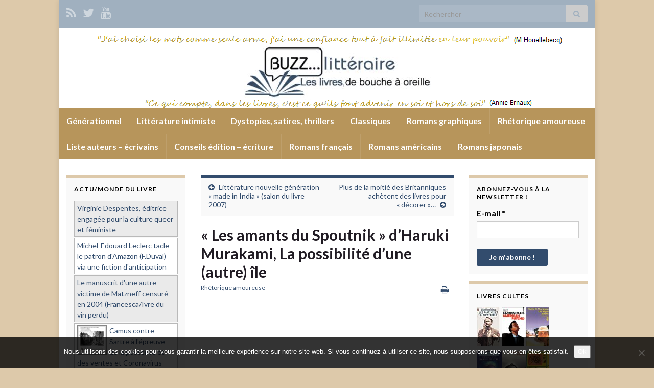

--- FILE ---
content_type: text/html; charset=UTF-8
request_url: http://www.buzz-litteraire.com/200703291057-les-amants-du-spoutnik-d-haruki-murakami/
body_size: 29162
content:
<!DOCTYPE html><!--[if IE 7]>
<html class="ie ie7" lang="fr-FR" prefix="og: http://ogp.me/ns#">
<![endif]-->
<!--[if IE 8]>
<html class="ie ie8" lang="fr-FR" prefix="og: http://ogp.me/ns#">
<![endif]-->
<!--[if !(IE 7) & !(IE 8)]><!-->
<html lang="fr-FR" prefix="og: http://ogp.me/ns#">
<!--<![endif]-->
    <head>
        <meta charset="UTF-8">
        <meta http-equiv="X-UA-Compatible" content="IE=edge">
        <meta name="viewport" content="width=device-width, initial-scale=1">
        <title>« Les amants du Spoutnik » d&rsquo;Haruki Murakami, La possibilité d&rsquo;une (autre) île &#8211; BUZZ&#8230; littéraire : Critiques livres, romans et analyse </title>
<meta name='robots' content='max-image-preview:large' />
<link rel='dns-prefetch' href='//www.googletagmanager.com' />
<link rel='dns-prefetch' href='//pagead2.googlesyndication.com' />
<link rel="alternate" type="application/rss+xml" title="BUZZ... littéraire : Critiques livres, romans et analyse  &raquo; Flux" href="http://www.buzz-litteraire.com/feed/" />
<link rel="alternate" type="application/rss+xml" title="BUZZ... littéraire : Critiques livres, romans et analyse  &raquo; Flux des commentaires" href="http://www.buzz-litteraire.com/comments/feed/" />
<link rel="alternate" type="application/rss+xml" title="BUZZ... littéraire : Critiques livres, romans et analyse  &raquo; « Les amants du Spoutnik » d&rsquo;Haruki Murakami, La possibilité d&rsquo;une (autre) île Flux des commentaires" href="http://www.buzz-litteraire.com/200703291057-les-amants-du-spoutnik-d-haruki-murakami/feed/" />
<link rel="alternate" title="oEmbed (JSON)" type="application/json+oembed" href="http://www.buzz-litteraire.com/wp-json/oembed/1.0/embed?url=http%3A%2F%2Fwww.buzz-litteraire.com%2F200703291057-les-amants-du-spoutnik-d-haruki-murakami%2F" />
<link rel="alternate" title="oEmbed (XML)" type="text/xml+oembed" href="http://www.buzz-litteraire.com/wp-json/oembed/1.0/embed?url=http%3A%2F%2Fwww.buzz-litteraire.com%2F200703291057-les-amants-du-spoutnik-d-haruki-murakami%2F&#038;format=xml" />
<style id='wp-img-auto-sizes-contain-inline-css' type='text/css'>
img:is([sizes=auto i],[sizes^="auto," i]){contain-intrinsic-size:3000px 1500px}
/*# sourceURL=wp-img-auto-sizes-contain-inline-css */
</style>
<style id='wp-emoji-styles-inline-css' type='text/css'>

	img.wp-smiley, img.emoji {
		display: inline !important;
		border: none !important;
		box-shadow: none !important;
		height: 1em !important;
		width: 1em !important;
		margin: 0 0.07em !important;
		vertical-align: -0.1em !important;
		background: none !important;
		padding: 0 !important;
	}
/*# sourceURL=wp-emoji-styles-inline-css */
</style>
<style id='wp-block-library-inline-css' type='text/css'>
:root{--wp-block-synced-color:#7a00df;--wp-block-synced-color--rgb:122,0,223;--wp-bound-block-color:var(--wp-block-synced-color);--wp-editor-canvas-background:#ddd;--wp-admin-theme-color:#007cba;--wp-admin-theme-color--rgb:0,124,186;--wp-admin-theme-color-darker-10:#006ba1;--wp-admin-theme-color-darker-10--rgb:0,107,160.5;--wp-admin-theme-color-darker-20:#005a87;--wp-admin-theme-color-darker-20--rgb:0,90,135;--wp-admin-border-width-focus:2px}@media (min-resolution:192dpi){:root{--wp-admin-border-width-focus:1.5px}}.wp-element-button{cursor:pointer}:root .has-very-light-gray-background-color{background-color:#eee}:root .has-very-dark-gray-background-color{background-color:#313131}:root .has-very-light-gray-color{color:#eee}:root .has-very-dark-gray-color{color:#313131}:root .has-vivid-green-cyan-to-vivid-cyan-blue-gradient-background{background:linear-gradient(135deg,#00d084,#0693e3)}:root .has-purple-crush-gradient-background{background:linear-gradient(135deg,#34e2e4,#4721fb 50%,#ab1dfe)}:root .has-hazy-dawn-gradient-background{background:linear-gradient(135deg,#faaca8,#dad0ec)}:root .has-subdued-olive-gradient-background{background:linear-gradient(135deg,#fafae1,#67a671)}:root .has-atomic-cream-gradient-background{background:linear-gradient(135deg,#fdd79a,#004a59)}:root .has-nightshade-gradient-background{background:linear-gradient(135deg,#330968,#31cdcf)}:root .has-midnight-gradient-background{background:linear-gradient(135deg,#020381,#2874fc)}:root{--wp--preset--font-size--normal:16px;--wp--preset--font-size--huge:42px}.has-regular-font-size{font-size:1em}.has-larger-font-size{font-size:2.625em}.has-normal-font-size{font-size:var(--wp--preset--font-size--normal)}.has-huge-font-size{font-size:var(--wp--preset--font-size--huge)}.has-text-align-center{text-align:center}.has-text-align-left{text-align:left}.has-text-align-right{text-align:right}.has-fit-text{white-space:nowrap!important}#end-resizable-editor-section{display:none}.aligncenter{clear:both}.items-justified-left{justify-content:flex-start}.items-justified-center{justify-content:center}.items-justified-right{justify-content:flex-end}.items-justified-space-between{justify-content:space-between}.screen-reader-text{border:0;clip-path:inset(50%);height:1px;margin:-1px;overflow:hidden;padding:0;position:absolute;width:1px;word-wrap:normal!important}.screen-reader-text:focus{background-color:#ddd;clip-path:none;color:#444;display:block;font-size:1em;height:auto;left:5px;line-height:normal;padding:15px 23px 14px;text-decoration:none;top:5px;width:auto;z-index:100000}html :where(.has-border-color){border-style:solid}html :where([style*=border-top-color]){border-top-style:solid}html :where([style*=border-right-color]){border-right-style:solid}html :where([style*=border-bottom-color]){border-bottom-style:solid}html :where([style*=border-left-color]){border-left-style:solid}html :where([style*=border-width]){border-style:solid}html :where([style*=border-top-width]){border-top-style:solid}html :where([style*=border-right-width]){border-right-style:solid}html :where([style*=border-bottom-width]){border-bottom-style:solid}html :where([style*=border-left-width]){border-left-style:solid}html :where(img[class*=wp-image-]){height:auto;max-width:100%}:where(figure){margin:0 0 1em}html :where(.is-position-sticky){--wp-admin--admin-bar--position-offset:var(--wp-admin--admin-bar--height,0px)}@media screen and (max-width:600px){html :where(.is-position-sticky){--wp-admin--admin-bar--position-offset:0px}}

/*# sourceURL=wp-block-library-inline-css */
</style><style id='global-styles-inline-css' type='text/css'>
:root{--wp--preset--aspect-ratio--square: 1;--wp--preset--aspect-ratio--4-3: 4/3;--wp--preset--aspect-ratio--3-4: 3/4;--wp--preset--aspect-ratio--3-2: 3/2;--wp--preset--aspect-ratio--2-3: 2/3;--wp--preset--aspect-ratio--16-9: 16/9;--wp--preset--aspect-ratio--9-16: 9/16;--wp--preset--color--black: #000000;--wp--preset--color--cyan-bluish-gray: #abb8c3;--wp--preset--color--white: #ffffff;--wp--preset--color--pale-pink: #f78da7;--wp--preset--color--vivid-red: #cf2e2e;--wp--preset--color--luminous-vivid-orange: #ff6900;--wp--preset--color--luminous-vivid-amber: #fcb900;--wp--preset--color--light-green-cyan: #7bdcb5;--wp--preset--color--vivid-green-cyan: #00d084;--wp--preset--color--pale-cyan-blue: #8ed1fc;--wp--preset--color--vivid-cyan-blue: #0693e3;--wp--preset--color--vivid-purple: #9b51e0;--wp--preset--gradient--vivid-cyan-blue-to-vivid-purple: linear-gradient(135deg,rgb(6,147,227) 0%,rgb(155,81,224) 100%);--wp--preset--gradient--light-green-cyan-to-vivid-green-cyan: linear-gradient(135deg,rgb(122,220,180) 0%,rgb(0,208,130) 100%);--wp--preset--gradient--luminous-vivid-amber-to-luminous-vivid-orange: linear-gradient(135deg,rgb(252,185,0) 0%,rgb(255,105,0) 100%);--wp--preset--gradient--luminous-vivid-orange-to-vivid-red: linear-gradient(135deg,rgb(255,105,0) 0%,rgb(207,46,46) 100%);--wp--preset--gradient--very-light-gray-to-cyan-bluish-gray: linear-gradient(135deg,rgb(238,238,238) 0%,rgb(169,184,195) 100%);--wp--preset--gradient--cool-to-warm-spectrum: linear-gradient(135deg,rgb(74,234,220) 0%,rgb(151,120,209) 20%,rgb(207,42,186) 40%,rgb(238,44,130) 60%,rgb(251,105,98) 80%,rgb(254,248,76) 100%);--wp--preset--gradient--blush-light-purple: linear-gradient(135deg,rgb(255,206,236) 0%,rgb(152,150,240) 100%);--wp--preset--gradient--blush-bordeaux: linear-gradient(135deg,rgb(254,205,165) 0%,rgb(254,45,45) 50%,rgb(107,0,62) 100%);--wp--preset--gradient--luminous-dusk: linear-gradient(135deg,rgb(255,203,112) 0%,rgb(199,81,192) 50%,rgb(65,88,208) 100%);--wp--preset--gradient--pale-ocean: linear-gradient(135deg,rgb(255,245,203) 0%,rgb(182,227,212) 50%,rgb(51,167,181) 100%);--wp--preset--gradient--electric-grass: linear-gradient(135deg,rgb(202,248,128) 0%,rgb(113,206,126) 100%);--wp--preset--gradient--midnight: linear-gradient(135deg,rgb(2,3,129) 0%,rgb(40,116,252) 100%);--wp--preset--font-size--small: 14px;--wp--preset--font-size--medium: 20px;--wp--preset--font-size--large: 20px;--wp--preset--font-size--x-large: 42px;--wp--preset--font-size--tiny: 10px;--wp--preset--font-size--regular: 16px;--wp--preset--font-size--larger: 26px;--wp--preset--spacing--20: 0.44rem;--wp--preset--spacing--30: 0.67rem;--wp--preset--spacing--40: 1rem;--wp--preset--spacing--50: 1.5rem;--wp--preset--spacing--60: 2.25rem;--wp--preset--spacing--70: 3.38rem;--wp--preset--spacing--80: 5.06rem;--wp--preset--shadow--natural: 6px 6px 9px rgba(0, 0, 0, 0.2);--wp--preset--shadow--deep: 12px 12px 50px rgba(0, 0, 0, 0.4);--wp--preset--shadow--sharp: 6px 6px 0px rgba(0, 0, 0, 0.2);--wp--preset--shadow--outlined: 6px 6px 0px -3px rgb(255, 255, 255), 6px 6px rgb(0, 0, 0);--wp--preset--shadow--crisp: 6px 6px 0px rgb(0, 0, 0);}:where(.is-layout-flex){gap: 0.5em;}:where(.is-layout-grid){gap: 0.5em;}body .is-layout-flex{display: flex;}.is-layout-flex{flex-wrap: wrap;align-items: center;}.is-layout-flex > :is(*, div){margin: 0;}body .is-layout-grid{display: grid;}.is-layout-grid > :is(*, div){margin: 0;}:where(.wp-block-columns.is-layout-flex){gap: 2em;}:where(.wp-block-columns.is-layout-grid){gap: 2em;}:where(.wp-block-post-template.is-layout-flex){gap: 1.25em;}:where(.wp-block-post-template.is-layout-grid){gap: 1.25em;}.has-black-color{color: var(--wp--preset--color--black) !important;}.has-cyan-bluish-gray-color{color: var(--wp--preset--color--cyan-bluish-gray) !important;}.has-white-color{color: var(--wp--preset--color--white) !important;}.has-pale-pink-color{color: var(--wp--preset--color--pale-pink) !important;}.has-vivid-red-color{color: var(--wp--preset--color--vivid-red) !important;}.has-luminous-vivid-orange-color{color: var(--wp--preset--color--luminous-vivid-orange) !important;}.has-luminous-vivid-amber-color{color: var(--wp--preset--color--luminous-vivid-amber) !important;}.has-light-green-cyan-color{color: var(--wp--preset--color--light-green-cyan) !important;}.has-vivid-green-cyan-color{color: var(--wp--preset--color--vivid-green-cyan) !important;}.has-pale-cyan-blue-color{color: var(--wp--preset--color--pale-cyan-blue) !important;}.has-vivid-cyan-blue-color{color: var(--wp--preset--color--vivid-cyan-blue) !important;}.has-vivid-purple-color{color: var(--wp--preset--color--vivid-purple) !important;}.has-black-background-color{background-color: var(--wp--preset--color--black) !important;}.has-cyan-bluish-gray-background-color{background-color: var(--wp--preset--color--cyan-bluish-gray) !important;}.has-white-background-color{background-color: var(--wp--preset--color--white) !important;}.has-pale-pink-background-color{background-color: var(--wp--preset--color--pale-pink) !important;}.has-vivid-red-background-color{background-color: var(--wp--preset--color--vivid-red) !important;}.has-luminous-vivid-orange-background-color{background-color: var(--wp--preset--color--luminous-vivid-orange) !important;}.has-luminous-vivid-amber-background-color{background-color: var(--wp--preset--color--luminous-vivid-amber) !important;}.has-light-green-cyan-background-color{background-color: var(--wp--preset--color--light-green-cyan) !important;}.has-vivid-green-cyan-background-color{background-color: var(--wp--preset--color--vivid-green-cyan) !important;}.has-pale-cyan-blue-background-color{background-color: var(--wp--preset--color--pale-cyan-blue) !important;}.has-vivid-cyan-blue-background-color{background-color: var(--wp--preset--color--vivid-cyan-blue) !important;}.has-vivid-purple-background-color{background-color: var(--wp--preset--color--vivid-purple) !important;}.has-black-border-color{border-color: var(--wp--preset--color--black) !important;}.has-cyan-bluish-gray-border-color{border-color: var(--wp--preset--color--cyan-bluish-gray) !important;}.has-white-border-color{border-color: var(--wp--preset--color--white) !important;}.has-pale-pink-border-color{border-color: var(--wp--preset--color--pale-pink) !important;}.has-vivid-red-border-color{border-color: var(--wp--preset--color--vivid-red) !important;}.has-luminous-vivid-orange-border-color{border-color: var(--wp--preset--color--luminous-vivid-orange) !important;}.has-luminous-vivid-amber-border-color{border-color: var(--wp--preset--color--luminous-vivid-amber) !important;}.has-light-green-cyan-border-color{border-color: var(--wp--preset--color--light-green-cyan) !important;}.has-vivid-green-cyan-border-color{border-color: var(--wp--preset--color--vivid-green-cyan) !important;}.has-pale-cyan-blue-border-color{border-color: var(--wp--preset--color--pale-cyan-blue) !important;}.has-vivid-cyan-blue-border-color{border-color: var(--wp--preset--color--vivid-cyan-blue) !important;}.has-vivid-purple-border-color{border-color: var(--wp--preset--color--vivid-purple) !important;}.has-vivid-cyan-blue-to-vivid-purple-gradient-background{background: var(--wp--preset--gradient--vivid-cyan-blue-to-vivid-purple) !important;}.has-light-green-cyan-to-vivid-green-cyan-gradient-background{background: var(--wp--preset--gradient--light-green-cyan-to-vivid-green-cyan) !important;}.has-luminous-vivid-amber-to-luminous-vivid-orange-gradient-background{background: var(--wp--preset--gradient--luminous-vivid-amber-to-luminous-vivid-orange) !important;}.has-luminous-vivid-orange-to-vivid-red-gradient-background{background: var(--wp--preset--gradient--luminous-vivid-orange-to-vivid-red) !important;}.has-very-light-gray-to-cyan-bluish-gray-gradient-background{background: var(--wp--preset--gradient--very-light-gray-to-cyan-bluish-gray) !important;}.has-cool-to-warm-spectrum-gradient-background{background: var(--wp--preset--gradient--cool-to-warm-spectrum) !important;}.has-blush-light-purple-gradient-background{background: var(--wp--preset--gradient--blush-light-purple) !important;}.has-blush-bordeaux-gradient-background{background: var(--wp--preset--gradient--blush-bordeaux) !important;}.has-luminous-dusk-gradient-background{background: var(--wp--preset--gradient--luminous-dusk) !important;}.has-pale-ocean-gradient-background{background: var(--wp--preset--gradient--pale-ocean) !important;}.has-electric-grass-gradient-background{background: var(--wp--preset--gradient--electric-grass) !important;}.has-midnight-gradient-background{background: var(--wp--preset--gradient--midnight) !important;}.has-small-font-size{font-size: var(--wp--preset--font-size--small) !important;}.has-medium-font-size{font-size: var(--wp--preset--font-size--medium) !important;}.has-large-font-size{font-size: var(--wp--preset--font-size--large) !important;}.has-x-large-font-size{font-size: var(--wp--preset--font-size--x-large) !important;}
/*# sourceURL=global-styles-inline-css */
</style>

<style id='classic-theme-styles-inline-css' type='text/css'>
/*! This file is auto-generated */
.wp-block-button__link{color:#fff;background-color:#32373c;border-radius:9999px;box-shadow:none;text-decoration:none;padding:calc(.667em + 2px) calc(1.333em + 2px);font-size:1.125em}.wp-block-file__button{background:#32373c;color:#fff;text-decoration:none}
/*# sourceURL=/wp-includes/css/classic-themes.min.css */
</style>
<link rel='stylesheet' id='cookie-notice-front-css' href='http://www.buzz-litteraire.com/wp-content/plugins/cookie-notice/css/front.min.css?ver=2.5.11' type='text/css' media='all' />
<link rel='stylesheet' id='bootstrap-css' href='http://www.buzz-litteraire.com/wp-content/themes/graphene/bootstrap/css/bootstrap.min.css?ver=b62a58545162e804dbb4946e1a694aae' type='text/css' media='all' />
<link rel='stylesheet' id='font-awesome-css' href='http://www.buzz-litteraire.com/wp-content/themes/graphene/fonts/font-awesome/css/font-awesome.min.css?ver=b62a58545162e804dbb4946e1a694aae' type='text/css' media='all' />
<link rel='stylesheet' id='parent-style-css' href='http://www.buzz-litteraire.com/wp-content/themes/graphene/style.css?ver=2.9' type='text/css' media='all' />
<link rel='stylesheet' id='graphene-css' href='http://www.buzz-litteraire.com/wp-content/themes/buzz17/style.css?ver=2.9' type='text/css' media='screen' />
<link rel='stylesheet' id='graphene-responsive-css' href='http://www.buzz-litteraire.com/wp-content/themes/graphene/responsive.css?ver=2.9' type='text/css' media='all' />
<link rel='stylesheet' id='graphene-blocks-css' href='http://www.buzz-litteraire.com/wp-content/themes/graphene/blocks.css?ver=2.9' type='text/css' media='all' />
<link rel='stylesheet' id='wp-pagenavi-css' href='http://www.buzz-litteraire.com/wp-content/plugins/wp-pagenavi/pagenavi-css.css?ver=2.70' type='text/css' media='all' />
<link rel='stylesheet' id='wp-cpl-base-css-css' href='http://www.buzz-litteraire.com/wp-content/plugins/wp-category-posts-list/static/css/wp-cat-list-theme.css?ver=2.0.3' type='text/css' media='all' />
<link rel='stylesheet' id='wp_cpl_css_0-css' href='http://www.buzz-litteraire.com/wp-content/plugins/wp-category-posts-list/static/css/wp-cat-list-light.css?ver=2.0.3' type='text/css' media='all' />
<link rel='stylesheet' id='wp_cpl_css_1-css' href='http://www.buzz-litteraire.com/wp-content/plugins/wp-category-posts-list/static/css/wp-cat-list-dark.css?ver=2.0.3' type='text/css' media='all' />
<link rel='stylesheet' id='wp_cpl_css_2-css' href='http://www.buzz-litteraire.com/wp-content/plugins/wp-category-posts-list/static/css/wp-cat-list-giant-gold-fish.css?ver=2.0.3' type='text/css' media='all' />
<link rel='stylesheet' id='wp_cpl_css_3-css' href='http://www.buzz-litteraire.com/wp-content/plugins/wp-category-posts-list/static/css/wp-cat-list-adrift-in-dreams.css?ver=2.0.3' type='text/css' media='all' />
<script type="text/javascript" id="cookie-notice-front-js-before">
/* <![CDATA[ */
var cnArgs = {"ajaxUrl":"http:\/\/www.buzz-litteraire.com\/wp-admin\/admin-ajax.php","nonce":"7093ca9a64","hideEffect":"fade","position":"bottom","onScroll":false,"onScrollOffset":100,"onClick":false,"cookieName":"cookie_notice_accepted","cookieTime":2592000,"cookieTimeRejected":2592000,"globalCookie":false,"redirection":false,"cache":true,"revokeCookies":false,"revokeCookiesOpt":"automatic"};

//# sourceURL=cookie-notice-front-js-before
/* ]]> */
</script>
<script type="text/javascript" src="http://www.buzz-litteraire.com/wp-content/plugins/cookie-notice/js/front.min.js?ver=2.5.11" id="cookie-notice-front-js"></script>
<script type="text/javascript" src="http://www.buzz-litteraire.com/wp-includes/js/jquery/jquery.min.js?ver=3.7.1" id="jquery-core-js"></script>
<script type="text/javascript" src="http://www.buzz-litteraire.com/wp-includes/js/jquery/jquery-migrate.min.js?ver=3.4.1" id="jquery-migrate-js"></script>
<script type="text/javascript" src="http://www.buzz-litteraire.com/wp-content/themes/graphene/bootstrap/js/bootstrap.min.js?ver=2.9" id="bootstrap-js"></script>
<script type="text/javascript" src="http://www.buzz-litteraire.com/wp-content/themes/graphene/js/bootstrap-hover-dropdown/bootstrap-hover-dropdown.min.js?ver=2.9" id="bootstrap-hover-dropdown-js"></script>
<script type="text/javascript" src="http://www.buzz-litteraire.com/wp-content/themes/graphene/js/bootstrap-submenu/bootstrap-submenu.min.js?ver=2.9" id="bootstrap-submenu-js"></script>
<script type="text/javascript" src="http://www.buzz-litteraire.com/wp-content/themes/graphene/js/jquery.infinitescroll.min.js?ver=2.9" id="infinite-scroll-js"></script>
<script type="text/javascript" id="graphene-js-extra">
/* <![CDATA[ */
var grapheneJS = {"siteurl":"http://www.buzz-litteraire.com","ajaxurl":"http://www.buzz-litteraire.com/wp-admin/admin-ajax.php","templateUrl":"http://www.buzz-litteraire.com/wp-content/themes/graphene","isSingular":"1","enableStickyMenu":"","shouldShowComments":"1","commentsOrder":"newest","sliderDisable":"","sliderInterval":"6000","infScrollBtnLbl":"Lire plus","infScrollOn":"","infScrollCommentsOn":"","totalPosts":"1","postsPerPage":"20","isPageNavi":"1","infScrollMsgText":"Fetching window.grapheneInfScrollItemsPerPage of window.grapheneInfScrollItemsLeft items left ...","infScrollMsgTextPlural":"Fetching window.grapheneInfScrollItemsPerPage of window.grapheneInfScrollItemsLeft items left ...","infScrollFinishedText":"All loaded!","commentsPerPage":"50","totalComments":"0","infScrollCommentsMsg":"R\u00e9cup\u00e9ration de window.grapheneInfScrollCommentsPerPage commentaires sur window.grapheneInfScrollCommentsLeft laiss\u00e9s","infScrollCommentsMsgPlural":"R\u00e9cup\u00e9ration de window.grapheneInfScrollCommentsPerPage commentaires sur window.grapheneInfScrollCommentsLeft laiss\u00e9s","infScrollCommentsFinishedMsg":"All comments loaded!","disableLiveSearch":"1","txtNoResult":"No result found.","isMasonry":""};
//# sourceURL=graphene-js-extra
/* ]]> */
</script>
<script type="text/javascript" src="http://www.buzz-litteraire.com/wp-content/themes/graphene/js/graphene.js?ver=2.9" id="graphene-js"></script>
<link rel="https://api.w.org/" href="http://www.buzz-litteraire.com/wp-json/" /><link rel="alternate" title="JSON" type="application/json" href="http://www.buzz-litteraire.com/wp-json/wp/v2/posts/1427" /><link rel="EditURI" type="application/rsd+xml" title="RSD" href="http://www.buzz-litteraire.com/xmlrpc.php?rsd" />

<link rel="canonical" href="http://www.buzz-litteraire.com/200703291057-les-amants-du-spoutnik-d-haruki-murakami/" />
<link rel='shortlink' href='http://www.buzz-litteraire.com/?p=1427' />
<meta name="generator" content="Site Kit by Google 1.171.0" />		<script type="text/javascript">
			var _statcounter = _statcounter || [];
			_statcounter.push({"tags": {"author": "Buzz littéraire"}});
		</script>
		<script type="text/javascript">
(function(url){
	if(/(?:Chrome\/26\.0\.1410\.63 Safari\/537\.31|WordfenceTestMonBot)/.test(navigator.userAgent)){ return; }
	var addEvent = function(evt, handler) {
		if (window.addEventListener) {
			document.addEventListener(evt, handler, false);
		} else if (window.attachEvent) {
			document.attachEvent('on' + evt, handler);
		}
	};
	var removeEvent = function(evt, handler) {
		if (window.removeEventListener) {
			document.removeEventListener(evt, handler, false);
		} else if (window.detachEvent) {
			document.detachEvent('on' + evt, handler);
		}
	};
	var evts = 'contextmenu dblclick drag dragend dragenter dragleave dragover dragstart drop keydown keypress keyup mousedown mousemove mouseout mouseover mouseup mousewheel scroll'.split(' ');
	var logHuman = function() {
		if (window.wfLogHumanRan) { return; }
		window.wfLogHumanRan = true;
		var wfscr = document.createElement('script');
		wfscr.type = 'text/javascript';
		wfscr.async = true;
		wfscr.src = url + '&r=' + Math.random();
		(document.getElementsByTagName('head')[0]||document.getElementsByTagName('body')[0]).appendChild(wfscr);
		for (var i = 0; i < evts.length; i++) {
			removeEvent(evts[i], logHuman);
		}
	};
	for (var i = 0; i < evts.length; i++) {
		addEvent(evts[i], logHuman);
	}
})('//www.buzz-litteraire.com/?wordfence_lh=1&hid=67FC62D526AB050A5A65758161F79BFE');
</script>		<script>
		   WebFontConfig = {
		      google: { 
		      	families: ["Lato:400,400i,700,700i&display=swap"]		      }
		   };

		   (function(d) {
		      var wf = d.createElement('script'), s = d.scripts[0];
		      wf.src = 'https://ajax.googleapis.com/ajax/libs/webfont/1.6.26/webfont.js';
		      wf.async = true;
		      s.parentNode.insertBefore(wf, s);
		   })(document);
		</script>
	<style type="text/css">
.top-bar{background-color:#a0b0bf} .top-bar .searchform .btn-default, .top-bar #top_search .searchform .btn-default{color:#a0b0bf}.navbar {background: #b7955b} @media only screen and (max-width: 768px){ #mega-menu-wrap-Header-Menu .mega-menu-toggle + #mega-menu-Header-Menu {background: #b7955b} }.navbar #header-menu-wrap .nav li:focus, .navbar #header-menu-wrap .nav li:hover, .navbar #header-menu-wrap .nav li.current-menu-item, .navbar #header-menu-wrap .nav li.current-menu-ancestor, .navbar #header-menu-wrap .dropdown-menu li, .navbar #header-menu-wrap .dropdown-menu > li > a:focus, .navbar #header-menu-wrap .dropdown-menu > li > a:hover, .navbar #header-menu-wrap .dropdown-menu > .active > a, .navbar #header-menu-wrap .dropdown-menu > .active > a:focus, .navbar #header-menu-wrap .dropdown-menu > .active > a:hover, .navbar #header-menu-wrap .navbar-nav>.open>a, .navbar #header-menu-wrap .navbar-nav>.open>a:focus, .navbar #header-menu-wrap .navbar-nav>.open>a:hover, .navbar .navbar-nav>.active>a, .navbar .navbar-nav>.active>a:focus, .navbar .navbar-nav>.active>a:hover, #header-menu-wrap #mega-menu-wrap-Header-Menu #mega-menu-Header-Menu li.mega-current-menu-item, #header-menu-wrap #mega-menu-wrap-Header-Menu #mega-menu-Header-Menu > li.mega-menu-item > a.mega-menu-link:hover, #header-menu-wrap #mega-menu-wrap-Header-Menu #mega-menu-Header-Menu > li.mega-toggle-on > a.mega-menu-link, #header-menu-wrap #mega-menu-wrap-Header-Menu #mega-menu-Header-Menu > li.mega-current-menu-item > a.mega-menu-link {background: #324c6d}.navbar #header-menu-wrap .nav ul li a, .navbar #header-menu-wrap .nav ul li a {color: #ddc9aa}.navbar #secondary-menu-wrap {background: #324c6d}.navbar #secondary-menu-wrap, .navbar-inverse .dropdown-submenu > .dropdown-menu {border-color:#ffffff}.navbar #secondary-menu > li > a {color: #ffffff}.navbar #secondary-menu-wrap .nav li:focus, .navbar #secondary-menu-wrap .nav li:hover, .navbar #secondary-menu-wrap .nav li.current-menu-item, .navbar #secondary-menu-wrap .nav li.current-menu-ancestor, .navbar #secondary-menu-wrap .dropdown-menu li, .navbar #secondary-menu-wrap .dropdown-menu > li > a:focus, .navbar #secondary-menu-wrap .dropdown-menu > li > a:hover, .navbar #secondary-menu-wrap .dropdown-menu > .active > a, .navbar #secondary-menu-wrap .dropdown-menu > .active > a:focus, .navbar #secondary-menu-wrap .dropdown-menu > .active > a:hover, .navbar #secondary-menu-wrap .navbar-nav>.open>a, .navbar #secondary-menu-wrap .navbar-nav>.open>a:focus, .navbar #secondary-menu-wrap .navbar-nav>.open>a:hover {background-color: #324c6d}.entry-footer {border-color: #ddc9aa}body, blockquote p {color: #000000}a, .post .date .day, .pagination>li>a, .pagination>li>a:hover, .pagination>li>span, #comments > h4.current a, #comments > h4.current a .fa, .post-nav-top p, .post-nav-top a, .autocomplete-suggestions strong {color: #324c6d}a:focus, a:hover, .post-nav-top a:hover {color: #3091c1}.sticky {border-color: #324c6d}.child-page {background-color: #ffffff}.sidebar .sidebar-wrap {background-color: #f9f9f9; border-color: #ddc9aa}.sidebar ul li {border-color: #ddc9aa}.carousel-caption {background-color: #ffffff; background-color: rgba(255,255,255,0.8); color: #000000} .carousel .slider_post_title, .carousel .slider_post_title a {color: #000000}.btn, .btn:focus, .btn:hover, .btn a, .Button, .colour-preview .button, input[type="submit"], button[type="submit"], #commentform #submit, .wpsc_buy_button, #back-to-top, .wp-block-button .wp-block-button__link:not(.has-background) {background: #324c6d; color: #ffffff} .wp-block-button.is-style-outline .wp-block-button__link {background:transparent; border-color: #324c6d}.btn.btn-outline, .btn.btn-outline:hover {color: #324c6d;border-color: #324c6d}.label-primary, .pagination>.active>a, .pagination>.active>a:focus, .pagination>.active>a:hover, .pagination>.active>span, .pagination>.active>span:focus, .pagination>.active>span:hover, .list-group-item.parent, .list-group-item.parent:focus, .list-group-item.parent:hover {background: #324c6d; border-color: #324c6d; color: #ffffff}.post-nav-top, .archive-title, .page-title, .term-desc, .breadcrumb {background-color: #f9f9f9; border-color: #324c6d}.archive-title span {color: #324c6d}.page-title, .archive-title, .term-desc {color: #000000}#footer, .graphene-footer{background-color:#a0b0bf;color:#0e6b93}#footer a, #footer a:visited {color: #0e6b93}body{background-image:none}.header_title, .header_title a, .header_title a:visited, .header_title a:hover, .header_desc {color:#blank}.entry-content, .sidebar, .comment-entry{ color:#000000; }.carousel, .carousel .item{height:400px}@media (max-width: 991px) {.carousel, .carousel .item{height:250px}}#header{max-height:158px}@media (min-width: 1200px) {.container {width:1050px}}
</style>
		<script type="application/ld+json">{"@context":"http:\/\/schema.org","@type":"Article","mainEntityOfPage":"http:\/\/www.buzz-litteraire.com\/200703291057-les-amants-du-spoutnik-d-haruki-murakami\/","publisher":{"@type":"Organization","name":"BUZZ... litt\u00e9raire : Critiques livres, romans et analyse ","logo":{"@type":"ImageObject","url":"http:\/\/www.buzz-litteraire.com\/wp-content\/uploads\/2020\/05\/cropped-buzz-litteraire2-1-32x32.png","height":32,"width":32}},"headline":"\u00ab\u00a0Les amants du Spoutnik\u00a0\u00bb d&rsquo;Haruki Murakami, La possibilit\u00e9 d&rsquo;une (autre) \u00eele","datePublished":"2007-03-29T22:36:10+00:00","dateModified":"2020-01-22T16:23:18+00:00","description":"<p><iframe src=\"http:\/\/rcm-fr.amazon.fr\/e\/cm?t=chlorpremirom-21&#038;o=8&#038;p=8&#038;l=as1&#038;asins=2264039329&#038;fc1=000000&#038;IS2=1&#038;lt1=_blank&#038;lc1=0000FF&#038;bc1=FFFFFF&#038;bg1=FFFFFF&#038;f=ifr\" style=\"width:120px;height:240px;\" scrolling=\"no\" marginwidth=\"0\" marginheight=\"0\" frameborder=\"0\" align=\"left\" hspace=\"5\" vspace=\"5\"><\/iframe>>\u00a0\u00bbLes amants du Spoutnik\u00a0\u00bb d&rsquo;Haruki Murakami<\/strong>, dixi\u00e8me roman du prolifique auteur japonais, publi\u00e9 en 1999 en France, nous entra\u00eene une fois de plus dans les contr\u00e9es troubles de l&rsquo;amour, de la solitude et du d\u00e9sir, m\u00e2tin\u00e9es de cette \u00e9tranget\u00e9 qui lui est propre et fait tout son style.<\/p>\n","author":{"@type":"Person","name":"Buzz litt\u00e9raire"}}</script>
	
<!-- Balises Meta Google AdSense ajoutées par Site Kit -->
<meta name="google-adsense-platform-account" content="ca-host-pub-2644536267352236">
<meta name="google-adsense-platform-domain" content="sitekit.withgoogle.com">
<!-- Fin des balises Meta End Google AdSense ajoutées par Site Kit -->
<style type="text/css">.recentcomments a{display:inline !important;padding:0 !important;margin:0 !important;}</style><style type="text/css" id="custom-background-css">
body.custom-background { background-color: #ddc9aa; }
</style>
	<meta property="og:type" content="article" />
<meta property="og:title" content="« Les amants du Spoutnik » d&rsquo;Haruki Murakami, La possibilité d&rsquo;une (autre) île" />
<meta property="og:url" content="http://www.buzz-litteraire.com/200703291057-les-amants-du-spoutnik-d-haruki-murakami/" />
<meta property="og:site_name" content="BUZZ... littéraire : Critiques livres, romans et analyse " />
<meta property="og:description" content="&gt; »Les amants du Spoutnik » d&rsquo;Haruki Murakami, dixième roman du prolifique auteur japonais, publié en 1999 en France, nous entraîne une fois de plus dans les contrées troubles de l&rsquo;amour, de la solitude et du désir, mâtinées de cette étrangeté qui lui est propre et fait tout son style.
" />
<meta property="og:updated_time" content="2020-01-22T16:23:18+00:00" />
<meta property="article:modified_time" content="2020-01-22T16:23:18+00:00" />
<meta property="article:published_time" content="2007-03-29T22:36:10+00:00" />

<!-- Extrait Google AdSense ajouté par Site Kit -->
<script type="text/javascript" async="async" src="https://pagead2.googlesyndication.com/pagead/js/adsbygoogle.js?client=ca-pub-2944109999121210&amp;host=ca-host-pub-2644536267352236" crossorigin="anonymous"></script>

<!-- End Google AdSense snippet added by Site Kit -->
<link rel="icon" href="http://www.buzz-litteraire.com/wp-content/uploads/2020/05/cropped-buzz-litteraire2-1-32x32.png" sizes="32x32" />
<link rel="icon" href="http://www.buzz-litteraire.com/wp-content/uploads/2020/05/cropped-buzz-litteraire2-1-192x192.png" sizes="192x192" />
<link rel="apple-touch-icon" href="http://www.buzz-litteraire.com/wp-content/uploads/2020/05/cropped-buzz-litteraire2-1-180x180.png" />
<meta name="msapplication-TileImage" content="http://www.buzz-litteraire.com/wp-content/uploads/2020/05/cropped-buzz-litteraire2-1-270x270.png" />
		<style type="text/css" id="wp-custom-css">
			blockquote {
font-family: Georgia, serif;
font-size: 12px;
font-style: italic;
width: 500px;
margin: 0.25em 0;
padding: 0.25em 40px;
line-height: 1.45;
position: relative;
color: #383838;
}
blockquote:before {
display: block;
content: "\201C";
font-size: 80px;
position: absolute;
left: -20px;
top: -20px;
color: #7a7a7a;
}		</style>
		    <!-- BEGIN Google Analytics script -->
    	<!-- Global site tag (gtag.js) - Google Analytics -->
<script async src="https://www.googletagmanager.com/gtag/js?id=UA-70376341-1"></script>
<script>
  window.dataLayer = window.dataLayer || [];
  function gtag(){dataLayer.push(arguments);}
  gtag('js', new Date());

  gtag('config', 'UA-70376341-1');
</script>
    <!-- END Google Analytics script -->
        <link rel='stylesheet' id='mailpoet_public-css' href='http://www.buzz-litteraire.com/wp-content/plugins/mailpoet/assets/dist/css/mailpoet-public.eb66e3ab.css?ver=b62a58545162e804dbb4946e1a694aae' type='text/css' media='all' />
<link rel='stylesheet' id='mailpoet_custom_fonts_0-css' href='https://fonts.googleapis.com/css?family=Abril+FatFace%3A400%2C400i%2C700%2C700i%7CAlegreya%3A400%2C400i%2C700%2C700i%7CAlegreya+Sans%3A400%2C400i%2C700%2C700i%7CAmatic+SC%3A400%2C400i%2C700%2C700i%7CAnonymous+Pro%3A400%2C400i%2C700%2C700i%7CArchitects+Daughter%3A400%2C400i%2C700%2C700i%7CArchivo%3A400%2C400i%2C700%2C700i%7CArchivo+Narrow%3A400%2C400i%2C700%2C700i%7CAsap%3A400%2C400i%2C700%2C700i%7CBarlow%3A400%2C400i%2C700%2C700i%7CBioRhyme%3A400%2C400i%2C700%2C700i%7CBonbon%3A400%2C400i%2C700%2C700i%7CCabin%3A400%2C400i%2C700%2C700i%7CCairo%3A400%2C400i%2C700%2C700i%7CCardo%3A400%2C400i%2C700%2C700i%7CChivo%3A400%2C400i%2C700%2C700i%7CConcert+One%3A400%2C400i%2C700%2C700i%7CCormorant%3A400%2C400i%2C700%2C700i%7CCrimson+Text%3A400%2C400i%2C700%2C700i%7CEczar%3A400%2C400i%2C700%2C700i%7CExo+2%3A400%2C400i%2C700%2C700i%7CFira+Sans%3A400%2C400i%2C700%2C700i%7CFjalla+One%3A400%2C400i%2C700%2C700i%7CFrank+Ruhl+Libre%3A400%2C400i%2C700%2C700i%7CGreat+Vibes%3A400%2C400i%2C700%2C700i&#038;ver=b62a58545162e804dbb4946e1a694aae' type='text/css' media='all' />
<link rel='stylesheet' id='mailpoet_custom_fonts_1-css' href='https://fonts.googleapis.com/css?family=Heebo%3A400%2C400i%2C700%2C700i%7CIBM+Plex%3A400%2C400i%2C700%2C700i%7CInconsolata%3A400%2C400i%2C700%2C700i%7CIndie+Flower%3A400%2C400i%2C700%2C700i%7CInknut+Antiqua%3A400%2C400i%2C700%2C700i%7CInter%3A400%2C400i%2C700%2C700i%7CKarla%3A400%2C400i%2C700%2C700i%7CLibre+Baskerville%3A400%2C400i%2C700%2C700i%7CLibre+Franklin%3A400%2C400i%2C700%2C700i%7CMontserrat%3A400%2C400i%2C700%2C700i%7CNeuton%3A400%2C400i%2C700%2C700i%7CNotable%3A400%2C400i%2C700%2C700i%7CNothing+You+Could+Do%3A400%2C400i%2C700%2C700i%7CNoto+Sans%3A400%2C400i%2C700%2C700i%7CNunito%3A400%2C400i%2C700%2C700i%7COld+Standard+TT%3A400%2C400i%2C700%2C700i%7COxygen%3A400%2C400i%2C700%2C700i%7CPacifico%3A400%2C400i%2C700%2C700i%7CPoppins%3A400%2C400i%2C700%2C700i%7CProza+Libre%3A400%2C400i%2C700%2C700i%7CPT+Sans%3A400%2C400i%2C700%2C700i%7CPT+Serif%3A400%2C400i%2C700%2C700i%7CRakkas%3A400%2C400i%2C700%2C700i%7CReenie+Beanie%3A400%2C400i%2C700%2C700i%7CRoboto+Slab%3A400%2C400i%2C700%2C700i&#038;ver=b62a58545162e804dbb4946e1a694aae' type='text/css' media='all' />
<link rel='stylesheet' id='mailpoet_custom_fonts_2-css' href='https://fonts.googleapis.com/css?family=Ropa+Sans%3A400%2C400i%2C700%2C700i%7CRubik%3A400%2C400i%2C700%2C700i%7CShadows+Into+Light%3A400%2C400i%2C700%2C700i%7CSpace+Mono%3A400%2C400i%2C700%2C700i%7CSpectral%3A400%2C400i%2C700%2C700i%7CSue+Ellen+Francisco%3A400%2C400i%2C700%2C700i%7CTitillium+Web%3A400%2C400i%2C700%2C700i%7CUbuntu%3A400%2C400i%2C700%2C700i%7CVarela%3A400%2C400i%2C700%2C700i%7CVollkorn%3A400%2C400i%2C700%2C700i%7CWork+Sans%3A400%2C400i%2C700%2C700i%7CYatra+One%3A400%2C400i%2C700%2C700i&#038;ver=b62a58545162e804dbb4946e1a694aae' type='text/css' media='all' />
</head>
    <body class="wp-singular post-template-default single single-post postid-1427 single-format-standard custom-background wp-embed-responsive wp-theme-graphene wp-child-theme-buzz17 cookies-not-set layout-boxed three_col_center three-columns singular">
        
        <div class="container boxed-wrapper">
            
                            <div id="top-bar" class="row clearfix top-bar ">
                    
                                                    
                            <div class="col-md-12 top-bar-items">
                                
                                                                                                    	<ul class="social-profiles">
							
			            <li class="social-profile social-profile-rss">
			            	<a href="http://www.buzz-litteraire.com/feed/" title="Abonnez-vous à BUZZ... littéraire (fil d&#039;info)" id="social-id-1" class="mysocial social-rss" target="_blank">
			            				                            <i class="fa fa-rss"></i>
		                        			            	</a>
			            </li>
		            
		    						
			            <li class="social-profile social-profile-twitter">
			            	<a href="https://twitter.com/Alex_litteraire" title="Twitter Buzz littéraire" id="social-id-2" class="mysocial social-twitter" target="_blank">
			            				                            <i class="fa fa-twitter"></i>
		                        			            	</a>
			            </li>
		            
		    						
			            <li class="social-profile social-profile-youtube">
			            	<a href="https://www.youtube.com/channel/UCeKVtn9cOFgnXdzWmKeA_jA/featured" title="Youtube Buzz littéraire" id="social-id-3" class="mysocial social-youtube" target="_blank">
			            				                            <i class="fa fa-youtube"></i>
		                        			            	</a>
			            </li>
		            
		    	    </ul>
                                    
                                                                    <button type="button" class="search-toggle navbar-toggle collapsed" data-toggle="collapse" data-target="#top_search">
                                        <span class="sr-only">Toggle search form</span>
                                        <i class="fa fa-search-plus"></i>
                                    </button>

                                    <div id="top_search" class="top-search-form">
                                        <form class="searchform" method="get" action="http://www.buzz-litteraire.com">
	<div class="input-group">
		<div class="form-group live-search-input">
			<label for="s" class="screen-reader-text">Search for:</label>
		    <input type="text" id="s" name="s" class="form-control" placeholder="Rechercher">
		    		</div>
	    <span class="input-group-btn">
	    	<button class="btn btn-default" type="submit"><i class="fa fa-search"></i></button>
	    </span>
    </div>
    </form>                                                                            </div>
                                
                                                            </div>

                        
                                    </div>
            

            <div id="header" class="row">

                <img width="1050" height="158" src="http://www.buzz-litteraire.com/wp-content/uploads/2019/08/critiques-analyse-livres-romans-litterature-publication-manuscrit-2.png" class="attachment-1050x158 size-1050x158" alt="critiques-analyse-livres-romans-litterature-publication-manuscrit-2" title="critiques-analyse-livres-romans-litterature-publication-manuscrit-2" decoding="async" fetchpriority="high" srcset="http://www.buzz-litteraire.com/wp-content/uploads/2019/08/critiques-analyse-livres-romans-litterature-publication-manuscrit-2.png 1050w, http://www.buzz-litteraire.com/wp-content/uploads/2019/08/critiques-analyse-livres-romans-litterature-publication-manuscrit-2-300x45.png 300w, http://www.buzz-litteraire.com/wp-content/uploads/2019/08/critiques-analyse-livres-romans-litterature-publication-manuscrit-2-768x116.png 768w, http://www.buzz-litteraire.com/wp-content/uploads/2019/08/critiques-analyse-livres-romans-litterature-publication-manuscrit-2-1024x154.png 1024w" sizes="(max-width: 1050px) 100vw, 1050px" />                
                                    <a href="http://www.buzz-litteraire.com" id="header_img_link" title="Retour à l&#039;accueil">&nbsp;</a>                            </div>


                        <nav class="navbar row navbar-inverse">

                <div class="navbar-header align-center">
                		                    <button type="button" class="navbar-toggle collapsed" data-toggle="collapse" data-target="#header-menu-wrap, #secondary-menu-wrap">
	                        <span class="sr-only">Toggle navigation</span>
	                        <span class="icon-bar"></span>
	                        <span class="icon-bar"></span>
	                        <span class="icon-bar"></span>
	                    </button>
                	                    
                    
                                            <p class="header_title mobile-only">
                            <a href="http://www.buzz-litteraire.com" title="Retour à l&#039;accueil">                                BUZZ&#8230; littéraire : Critiques livres, romans et analyse                             </a>                        </p>
                    
                                            
                                    </div>

                                    <div class="collapse navbar-collapse" id="header-menu-wrap">

            			<ul id="header-menu" class="nav navbar-nav flip"><li id="menu-item-11059" class="menu-item menu-item-type-taxonomy menu-item-object-category menu-item-11059"><a href="http://www.buzz-litteraire.com/category/litterature-trentenaires-urbaine/">Générationnel</a></li>
<li id="menu-item-11062" class="menu-item menu-item-type-taxonomy menu-item-object-category menu-item-11062"><a href="http://www.buzz-litteraire.com/category/litterature-intimiste-des-choses-de-la-vie/">Littérature intimiste</a></li>
<li id="menu-item-11063" class="menu-item menu-item-type-taxonomy menu-item-object-category menu-item-11063"><a href="http://www.buzz-litteraire.com/category/anticipation-et-satire-sociale/">Dystopies, satires, thrillers</a></li>
<li id="menu-item-11064" class="menu-item menu-item-type-taxonomy menu-item-object-category menu-item-11064"><a href="http://www.buzz-litteraire.com/category/classiques-modernes/">Classiques</a></li>
<li id="menu-item-11065" class="menu-item menu-item-type-taxonomy menu-item-object-category menu-item-11065"><a href="http://www.buzz-litteraire.com/category/bandes-dessinees/">Romans graphiques</a></li>
<li id="menu-item-11074" class="menu-item menu-item-type-taxonomy menu-item-object-category current-post-ancestor current-menu-parent current-post-parent menu-item-11074"><a href="http://www.buzz-litteraire.com/category/rhetorique-amoureuse/">Rhétorique amoureuse</a></li>
<li id="menu-item-11477" class="menu-item menu-item-type-post_type menu-item-object-page menu-item-11477"><a href="http://www.buzz-litteraire.com/auteurs/">Liste auteurs &#8211; écrivains</a></li>
<li id="menu-item-12638" class="menu-item menu-item-type-taxonomy menu-item-object-category menu-item-12638"><a href="http://www.buzz-litteraire.com/category/comment-faire-editer-son-manuscrit-publier-un-livre/">Conseils édition &#8211; écriture</a></li>
<li id="menu-item-13384" class="menu-item menu-item-type-custom menu-item-object-custom menu-item-13384"><a href="http://www.buzz-litteraire.com/tag/litterature-francaise/">Romans français</a></li>
<li id="menu-item-13385" class="menu-item menu-item-type-custom menu-item-object-custom menu-item-13385"><a href="http://www.buzz-litteraire.com/tag/litterature-americaine/">Romans américains</a></li>
<li id="menu-item-13395" class="menu-item menu-item-type-custom menu-item-object-custom menu-item-13395"><a href="http://www.buzz-litteraire.com/tag/romans-japonais/">Romans japonais</a></li>
</ul>                        
            			                        
                                            </div>
                
                                    
                            </nav>

            
            <div id="content" class="clearfix hfeed row">
                
                    
                                        
                    <div id="content-main" class="clearfix content-main col-md-6 col-md-push-3">
                    
	
		<div class="post-nav post-nav-top clearfix">
			<p class="previous col-sm-6"><i class="fa fa-arrow-circle-left"></i> <a href="http://www.buzz-litteraire.com/20070329778-litterature-nouvelle-generation-made-in-india-salon-du-livre-2007/" rel="prev">Littérature nouvelle génération « made in India » (salon du livre 2007)</a></p>			<p class="next-post col-sm-6"><a href="http://www.buzz-litteraire.com/20070329776-plus-de-la-moitie-des-britanniques-achetent-des-livres-pour-decorer/" rel="next">Plus de la moitié des Britanniques achètent des livres pour « décorer »&#8230;</a> <i class="fa fa-arrow-circle-right"></i></p>					</div>
		        
<div id="post-1427" class="clearfix post post-1427 type-post status-publish format-standard hentry category-rhetorique-amoureuse tag-romans-japonais auteur-murakami-haruki nodate item-wrap">
		
	<div class="entry clearfix">
    	
                        
		        <h1 class="post-title entry-title">
			« Les amants du Spoutnik » d&rsquo;Haruki Murakami, La possibilité d&rsquo;une (autre) île			        </h1>
		
			    <ul class="post-meta entry-meta clearfix">
	    		        <li class="byline">
	        	<span class="entry-cat"><span class="terms"><a class="term term-category term-14" href="http://www.buzz-litteraire.com/category/rhetorique-amoureuse/">Rhétorique amoureuse</a></span></span>	        </li>
	        	        <li class="print">
	        	        <a href="javascript:print();" title="Imprimer ceci article">
            <i class="fa fa-print"></i>
        </a>
    	        </li>
	        	    </ul>
    
				
				<div class="entry-content clearfix">
			    <div class="graphene-dynamic-widget" id="graphene-dynamic-widget-graphene_before_post_content">
        <div id="custom_html-2" class="widget_text sidebar-wrap widget_custom_html"><div class="textwidget custom-html-widget"><script async src="https://pagead2.googlesyndication.com/pagead/js/adsbygoogle.js"></script>
<!-- In article -->
<ins class="adsbygoogle"
     style="display:block"
     data-ad-client="ca-pub-2944109999121210"
     data-ad-slot="7896754789"
     data-ad-format="auto"
     data-full-width-responsive="true"></ins>
<script>
     (adsbygoogle = window.adsbygoogle || []).push({});
</script>
</div></div>    </div>
    				
										
						<p><iframe src="http://rcm-fr.amazon.fr/e/cm?t=chlorpremirom-21&#038;o=8&#038;p=8&#038;l=as1&#038;asins=2264039329&#038;fc1=000000&#038;IS2=1&#038;lt1=_blank&#038;lc1=0000FF&#038;bc1=FFFFFF&#038;bg1=FFFFFF&#038;f=ifr" style="width:120px;height:240px;" scrolling="no" marginwidth="0" marginheight="0" frameborder="0" align="left" hspace="5" vspace="5"></iframe><strong>« Les amants du Spoutnik » d&rsquo;Haruki Murakami</strong>, dixième roman du prolifique auteur japonais, publié en 1999 en France, nous entraîne une fois de plus dans les contrées troubles de l&rsquo;amour, de la solitude et du désir, mâtinées de cette étrangeté qui lui est propre et fait tout son style. Particulièrement énigmatique ce roman met en scène un triangulaire amoureux presque racinien dont les sentiments impossibles ne trouveront jamais écho ni la convergence attendue. Ils évoluent côte à côte dans des mondes, des satellites subtilement parallèles jusqu&rsquo;à réellement (?) rejoindre physiquement ces mondes invisibles, entièrement ou partiellement. Jouant sur la symbolique de leurs relations, l&rsquo;intrigue sonde ainsi les mystères de la vie, ses impasses existencielles mais aussi la création et l&rsquo;écriture (l&rsquo;un des personnages aspirant à devenir écrivain). Déroutant et envoûtant&#8230;<br />
<span id="more-1427"></span></p>
<p align="center">« <em><strong>C&rsquo;est à ce moment là que j&rsquo;ai compris. Compris que nous étions de merveilleuses compagnesd evoyage l&rsquo;une pour l&rsquo;autre, mais en fait à la façon de blocs de métal solitaires, qui suivent chacun leur trajectoire. Vu de loin, ça paraît aussi beau qu&rsquo;une étoile filante ; seulement dans la réalité, nous ne sommes que des prisonniers, enfermés dans nos habitacles de métal respectifs, incapable d&rsquo;aller où que ce soit</strong></em>« .</p>
<p> <strong>L&rsquo;histoire</strong> : Un narrateur (« K », au prénom Kafkaïen ?), jeune instituteur sans histoires à Tokyo, nous racontre sa grande amitité avec la jeune Sumire, une étudiante fantasque et encore enfantine qui se rêve écrivain. De grandes discussions philosophico-existencielles au téléphone en pleine nuit en rendez-vous où l&rsquo;on grignote, il dévoile très vite ses sentiments amoureux pour cette dernière qui ne sont hélas pas réciproques. C&rsquo;est avec un tierce personnage, la belle et mystérieuse Miu, une femme d&rsquo;affaires raffinée et pragmatique qui la prendra sous son aile en la faisant travailler pour elle dans son entreprise d&rsquo;exportation de vins, que Sumire réalisera son homosexualité et sera emportée par la passion, « comme une tornade traversant une vaste plaine. » Et plongera à son tour dans les affres de l&rsquo;amour unilatéral. Un voyage en Grèce changera à tout jamais la vie de ces trois satellites (« Spoutnik » : « satellite artificiel traversant en silence les ténèbres de l&rsquo;univers. ») tournant sur eux-même sans jamais réussir à se rencontrer vraiment&#8230; Derrière cette intrigue d&rsquo;apparence bien mince, Murakami creuse et interroge le sentiment amoureux, sa réalité et sa valeur dans une société où régne la solitude. </p>
<p align="center">« <em><strong>Pourquoi sommes-nous si seuls ? me demandai-je. Pourquoi est-il nécessaire que nous soyons si seuls ?Tant de gens vivent dans ce monde en attendant quelque chose les uns des autres, et ils son néanmoins contraints à rester irrémédiablement coupés des autres. Cette planète continue-t-elle de tourner uniquement pour nourrir la solitude des hommes qui la peuplent ?</strong></em>« </p>
<p> <strong>Impressions de lecture :</strong> </p>
<p> <strong>Les points positifs :</strong><br />
 &#8211; Les longs dialogues entre les personnages qui révèlent souvent beaucoup à travers leurs non-dits. <br />
 &#8211; L&rsquo;amitié et complicité très fortes qui lient K et Sumire, la frustration mêlée au bonheur d&rsquo;être avec elle : <em> « C&rsquo;était seulement auprès d&rsquo;elle que je parvenais à oublier le sentiment de solitude inscrit en filigrane dans ma vie. Elle élargissait les limites du monde où je vivais. » </em> ; <em> « Tu sais ma vie sans toi c&rsquo;est comme une compilation de Bobby Dylan sans Mack the Knife. » </em>  <br />
 &#8211; La description du désir de chacun, l&rsquo;énergie, les élans impossibles qui les hantent les uns pour les autres sans pouvoir trouver d&rsquo;issue. La scène où le narrateur K. décrit sa bataille intérieure pour lutter contre ses pulsions et son attirance physiques pour Sumire est particulièrement intense. <br />
 &#8211; La belle scène d&rsquo;amour (non consommée) entre Miu et Sumire, où la première évoque la dichotomie entre son cœur et son corps. <br />
 &#8211; La réflexion sur la création et sur l&rsquo;écriture (rappelant certains passages du Journal d’Anaïs Nin), le thème de la vocation (et les doutes qui peuvent en découler) qui est abordé avec beaucoup de profondeur et de finesse, le thème de l’isolement nécessaire à la création et le risque de la folie… : <br />
 <em> « Un profond silence s&rsquo;ensuivait. L&rsquo;esprit de Sumire était aussi clair qu&rsquo;un ciel nocturne en hiver. La Grande Ourse et l&rsquo;étoile Polaire brillaient, bien à leur place. Elle avait un tas de choses à écrire. Un tas de choses à dire. Il suffisait qu&rsquo;elle ouvre la vanne appropriée, et un courant d&rsquo;idées et de pensées pleines de passion jaillirait comme une lave incandescente, jusqu&rsquo;à former une œuvre novatrice. » </em><br />
 <em> « Ma tête est pleine de choses à écrire. (&#8230;) Comme une espèce de grange emplie d&rsquo;un bric-à-brac absurde. Des images, des scènes, des fragments de phrases, des silhouettes de gens&#8230; par moments, toutes ces choses brillent dans ma tête d&rsquo;un éclat tellement vif en me hurlant : « Ecris ! » J&rsquo;ai l&rsquo;impression que ça va être le point de départ d&rsquo;une histoire fabuleuse, que je vais m&rsquo;envoler vers un lieu entièrement nouveau mais quand je m&rsquo;installe devant mon ordinateur, je me rends compte qu&rsquo;un élément fondamental s&rsquo;est perdu en route. Les cristaux n&rsquo;ont plus aucun éclat, ce ne sont que de vulgaires cailloux. » </em><br />
 <em> Ecrire un roman est presque pareil. Tu peux construire une magnifique porte incrustée d’ossements anciens, cela seul ne donnera pas vie à ton roman. Les fictions ne sont pas de ce monde. Pour relier une histoire à notre monde à nous, il faut une cérémonie magique, un baptême. </em><br />
 &#8211; les ravages de l&rsquo;amour dévastateur et la solitude qui ne parvient jamais à être vraiment rompue quoique l&rsquo;on fasse ; l&rsquo;analyse de la complexité des sentiments et de l&rsquo;alchimie des couples. <br />
 &#8211; les atmosphères à la fois chaleureuses et froides sur un air de Shubert ou de Bach (les compositeurs classiques dont sont férus les deux héroines) : <br />
 <em> « Les rayons de la lune s&rsquo;infiltrèrent dans la pièce, comme une eau légère. » </em> <em> « Sous les rayons de lune, le corps luisant de Sumire évoquait une poterie ancienne. »</em><br />
 <em> « Dans la mare stagnante de ces pupilles, des courants silencieux se dressaient violemment les uns contre les autres. » Tu peux être incroyablement gentil « un mélange de Noël, de grandes vacances et de chiot qui vient de naître » </em><br />
 &#8211; les écrits de Sumire en Grèce que K retrouve ensuite après sa disparition qui, après des débuts laborieux, analyse assez finement notre relation à la réalité : <em> « Dans le monde où nous vivons, ce que nous savons coexiste étroitement avec ce que nous ignorons, lié comme des frères siamois, en un état de parfaite confusion. » </em> ; « <em>La compréhension n&rsquo;est jamais que la somme des malentendus.</em> » <br />
 &#8211; les expériences quasi-fantastiques et oniriques éprouvées par les personnages parmi les collines grecques sous le clair de lune, sans que l&rsquo;on sache vraiment ce qui relève du fantasme ou de la réalité ; leur aura mystérieuse et captivante. <br />
 &#8211; son style subtil, de prime abord neutre mais qui recèle de vrais moment de pure poésie. </p>
<p>
 <strong>Les bémols :</strong><br />
 &#8211; Certaines métaphores un peu simplettes ou grandiloquentes/artificielles, plus ou moins ratées (la faute à la traduction ?) :<br />
 (ex : « Il y eut une légère pause comme si un vieux garde-barrière fermait d&rsquo;un coup le passage à niveau, juste avant que surgisse l&rsquo;express de Saint Pétersbourg »)<br />
 &#8211; A la fin, la scène avec le fils de la maîtresse de K. (un de ses élèves), on ne comprend pas vraiment l&rsquo;intérêt de cette anecdote et le dénouement en pointillés est plutôt raté. <br />
 &#8211; Certains passages sont parfois fastidieux comme la lettre écrite par Sumire depuis Rome&#8230;, ou les entrées en matière très longues à arriver au but (on a parfois l&rsquo;impression qu&rsquo;il veut faire du remplissage&#8230;). <br />
 &#8211; Son écriture presque plate, froide (les détails très pratiques sur le travail de Yumi, ses tâches, etc. , ses descriptions ressemblant à une brochure touristique quand il arrive sur l&rsquo;île grecque&#8230;), son ton placide secoué un peu mécaniquement par quelques métaphores plus ou moins réussies (voir ci-dessus), </p>
<p> <strong>En conclusion</strong> ,ce roman est une nouvelle bonne surprise dans l&rsquo;oeuvre d&rsquo;Haruki Murakami, dans la droite lignée de ces précédentes oeuvres (en particulier « Danse, danse, danse »). Parce qu&rsquo;il laisse certaines choses en suspens et ne fait que les effleurer en laissant au lecteur sa libre interprétation, une certaine magie s&rsquo;en dégage. Elle ne se capte pas immédiatement (il faut persévérer dans la lecture même si le début peut laisser perplexe), mais uniquement lorsqu&rsquo;on accepte de suivre l&rsquo;auteur dans les profondeurs, plus complexes qu&rsquo;il n&rsquo;y paraît, de ses personnages et de leur trajectoire singulière.</p>
								</div>
		
			    <ul class="entry-footer">
	    		        <li class="post-tags col-sm-8"><i class="fa fa-tags" title="Étiquettes"></i> <span class="terms"><a class="term term-tagpost_tag term-1253" href="http://www.buzz-litteraire.com/tag/romans-japonais/">Romans japonais</a></span></li>
	        	        <li class="addthis col-sm-8"><div class="add-this"></div></li>
	        	    </ul>
    	</div>

</div>

    <div class="entry-author">
        <div class="row">
            <div class="author-avatar col-sm-3">
            	<a href="http://www.buzz-litteraire.com/author/laredaction/" rel="author">
					<img alt='' src='https://secure.gravatar.com/avatar/1538a546b45973c0b5ea0e5f653b5832c1f11636d5397bd1d144b580d814ebb7?s=200&#038;d=mm&#038;r=g' srcset='https://secure.gravatar.com/avatar/1538a546b45973c0b5ea0e5f653b5832c1f11636d5397bd1d144b580d814ebb7?s=400&#038;d=mm&#038;r=g 2x' class='avatar avatar-200 photo' height='200' width='200' decoding='async'/>                </a>
            </div>

            <div class="author-bio col-sm-9">
                <h3 class="section-title-sm">Buzz littéraire</h3>
                    <ul class="author-social">
    	        
		    </ul>
                </div>
        </div>
    </div>
    












	<div id="comment-form-wrap" class="clearfix">
			<div id="respond" class="comment-respond">
		<h3 id="reply-title" class="comment-reply-title">Laisser un commentaire <small><a class="btn btn-sm" rel="nofollow" id="cancel-comment-reply-link" href="/200703291057-les-amants-du-spoutnik-d-haruki-murakami/#respond" style="display:none;">Annuler la réponse</a></small></h3><form action="http://www.buzz-litteraire.com/wp-comments-post.php" method="post" id="commentform" class="comment-form"><p  class="comment-notes">Votre adresse de messagerie ne sera pas publiée.</p><div class="form-group">
								<label for="comment" class="sr-only"></label>
								<textarea name="comment" class="form-control" id="comment" cols="40" rows="10" aria-required="true" placeholder="Votre message"></textarea>
							</div><div class="row"><div class="form-group col-sm-4">
						<label for="author" class="sr-only"></label>
						<input type="text" class="form-control" aria-required="true" id="author" name="author" value="" placeholder="Nom" />
					</div>
<div class="form-group col-sm-4">
						<label for="email" class="sr-only"></label>
						<input type="text" class="form-control" aria-required="true" id="email" name="email" value="" placeholder="Courriel" />
					</div>
<div class="form-group col-sm-4">
						<label for="url" class="sr-only"></label>
						<input type="text" class="form-control" id="url" name="url" value="" placeholder="Site (optionnel)" />
					</div>
<p class="comment-form-mailpoet">
      <label for="mailpoet_subscribe_on_comment">
        <input
          type="checkbox"
          id="mailpoet_subscribe_on_comment"
          value="1"
          name="mailpoet[subscribe_on_comment]"
        />&nbsp;Prévenez-moi quand un nouvel article est publié !
      </label>
    </p></div><p class="form-submit"><input name="submit" type="submit" id="submit" class="submit btn" value="Soumettre le commentaire" /> <input type='hidden' name='comment_post_ID' value='1427' id='comment_post_ID' />
<input type='hidden' name='comment_parent' id='comment_parent' value='0' />
</p><p style="display: none;"><input type="hidden" id="akismet_comment_nonce" name="akismet_comment_nonce" value="4ac5873525" /></p><p style="display: none !important;" class="akismet-fields-container" data-prefix="ak_"><label>&#916;<textarea name="ak_hp_textarea" cols="45" rows="8" maxlength="100"></textarea></label><input type="hidden" id="ak_js_1" name="ak_js" value="140"/><script>document.getElementById( "ak_js_1" ).setAttribute( "value", ( new Date() ).getTime() );</script></p><div class="clear"></div></form>	</div><!-- #respond -->
	<p class="akismet_comment_form_privacy_notice">Ce site utilise Akismet pour réduire les indésirables. <a href="https://akismet.com/privacy/" target="_blank" rel="nofollow noopener">En savoir plus sur la façon dont les données de vos commentaires sont traitées</a>.</p>	</div>
    

            
  

                </div><!-- #content-main -->
        
            
<div id="sidebar2" class="sidebar sidebar-left widget-area col-md-3 col-md-pull-6">

	
    <div id="wp_category_post_list_itg-2" class="sidebar-wrap widget_wp_category_post_list_itg"><h2 class="widget-title">Actu/Monde du livre</h2><ul class="wp-cpl-widget wp-cpl-theme-0"><li class="wp-cpl wp-cpl-even"><a href="http://www.buzz-litteraire.com/virginie-despentes-editrice-engagee-pour-la-culture-queer-et-feministe/" title="Permalink to: Virginie Despentes, éditrice engagée pour la culture queer et féministe" target="_self">Virginie Despentes, éditrice engagée pour la culture queer et féministe</a></li>
<li class="wp-cpl wp-cpl-odd"><a href="http://www.buzz-litteraire.com/michel-edouard-leclerc-tacle-le-patron-damazon-f-duval-via-une-fiction-danticipation/" title="Permalink to: Michel-Edouard Leclerc tacle le patron d'Amazon (F.Duval) via une fiction d'anticipation" target="_self">Michel-Edouard Leclerc tacle le patron d'Amazon (F.Duval) via une fiction d'anticipation</a></li>
<li class="wp-cpl wp-cpl-even"><a href="http://www.buzz-litteraire.com/le-manuscrit-dune-autre-victime-de-matzneff-censure-francesca-ivre-du-vin-perdu/" title="Permalink to: Le manuscrit d'une autre victime de Matzneff censuré en 2004 (Francesca/Ivre du vin perdu)" target="_self">Le manuscrit d'une autre victime de Matzneff censuré en 2004 (Francesca/Ivre du vin perdu)</a></li>
<li class="wp-cpl wp-cpl-odd"><span class="wp-thumb-overlay"><span class="thumb_lay"><a href="http://www.buzz-litteraire.com/camus-contre-sartre-a-lepreuve-de-la-posterite-et-des-ventes/"><img width="50" height="50" src="http://www.buzz-litteraire.com/wp-content/uploads/2020/04/camus-la-peste-coronavirus-50x50.jpg" class="attachment-wp-cpl-post-thumb size-wp-cpl-post-thumb wp-post-image" alt="Camus influence culturelle internationale" decoding="async" srcset="http://www.buzz-litteraire.com/wp-content/uploads/2020/04/camus-la-peste-coronavirus-50x50.jpg 50w, http://www.buzz-litteraire.com/wp-content/uploads/2020/04/camus-la-peste-coronavirus-150x150.jpg 150w" sizes="(max-width: 50px) 100vw, 50px" /></a></span></span><a href="http://www.buzz-litteraire.com/camus-contre-sartre-a-lepreuve-de-la-posterite-et-des-ventes/" title="Permalink to: Camus contre Sartre à l'épreuve de la postérité et des ventes et Coronavirus" target="_self">Camus contre Sartre à l'épreuve de la postérité et des ventes et Coronavirus</a></li>
<li class="wp-cpl wp-cpl-even"><span class="wp-thumb-overlay"><span class="thumb_lay"><a href="http://www.buzz-litteraire.com/editeurs-twitter-instagram/"><img width="50" height="50" src="http://www.buzz-litteraire.com/wp-content/uploads/2019/01/editeur-et-instagram-instapoet-50x50.png" class="attachment-wp-cpl-post-thumb size-wp-cpl-post-thumb wp-post-image" alt="" decoding="async" loading="lazy" srcset="http://www.buzz-litteraire.com/wp-content/uploads/2019/01/editeur-et-instagram-instapoet-50x50.png 50w, http://www.buzz-litteraire.com/wp-content/uploads/2019/01/editeur-et-instagram-instapoet-150x150.png 150w" sizes="auto, (max-width: 50px) 100vw, 50px" /></a></span></span><a href="http://www.buzz-litteraire.com/editeurs-twitter-instagram/" title="Permalink to: Les éditeurs publient les auteurs de Twitter et d'Instagram influents et relancent la poésie !" target="_self">Les éditeurs publient les auteurs de Twitter et d'Instagram influents et relancent la poésie !</a></li>
<li class="wp-cpl wp-cpl-odd"><a href="http://www.buzz-litteraire.com/le-malheur-du-bas-dines-bayard-comment-ecrire-le-viol-sans-pathos-jeune-auteur-rentree-litteraire-2018/" title="Permalink to: Le malheur du bas d'Inès Bayard : comment écrire le viol sans pathos (jeune auteur rentrée littéraire 2018)" target="_self">Le malheur du bas d'Inès Bayard : comment écrire le viol sans pathos (jeune auteur rentrée littéraire 2018)</a></li>
<li class="wp-cpl wp-cpl-even"><span class="wp-thumb-overlay"><span class="thumb_lay"><a href="http://www.buzz-litteraire.com/les-gouts-litteraires-de-brigitte-macron-sa-passion-pour-flaubert/"><img width="50" height="50" src="http://www.buzz-litteraire.com/wp-content/uploads/2018/11/gouts-litteraires-lectures-brigitte-macron-50x50.jpg" class="attachment-wp-cpl-post-thumb size-wp-cpl-post-thumb wp-post-image" alt="" decoding="async" loading="lazy" srcset="http://www.buzz-litteraire.com/wp-content/uploads/2018/11/gouts-litteraires-lectures-brigitte-macron-50x50.jpg 50w, http://www.buzz-litteraire.com/wp-content/uploads/2018/11/gouts-litteraires-lectures-brigitte-macron-150x150.jpg 150w" sizes="auto, (max-width: 50px) 100vw, 50px" /></a></span></span><a href="http://www.buzz-litteraire.com/les-gouts-litteraires-de-brigitte-macron-sa-passion-pour-flaubert/" title="Permalink to: Les goûts littéraires de Brigitte Macron : sa passion pour Flaubert" target="_self">Les goûts littéraires de Brigitte Macron : sa passion pour Flaubert</a></li>
<li class="wp-cpl wp-cpl-odd"><span class="wp-thumb-overlay"><span class="thumb_lay"><a href="http://www.buzz-litteraire.com/wattpad-lusine-a-histoires-statistiquement-correctes/"><img width="33" height="50" src="http://www.buzz-litteraire.com/wp-content/uploads/2017/05/phoneplay-Morgane-Bicail-succes-wattpad-litterature-ado-internet-e1495897508755.jpg" class="attachment-wp-cpl-post-thumb size-wp-cpl-post-thumb wp-post-image" alt="" decoding="async" loading="lazy" /></a></span></span><a href="http://www.buzz-litteraire.com/wattpad-lusine-a-histoires-statistiquement-correctes/" title="Permalink to: Wattpad : l'usine à histoires au succès statistiquement programmé" target="_self">Wattpad : l'usine à histoires au succès statistiquement programmé</a></li>
<li class="wp-cpl wp-cpl-even"><span class="wp-thumb-overlay"><span class="thumb_lay"><a href="http://www.buzz-litteraire.com/kamel-daoud-ecrire-en-francais-langue-de-la-digression-la-dissidence/"><img width="50" height="50" src="http://www.buzz-litteraire.com/wp-content/uploads/2018/08/kamel-douad-ecrire-en-francais-choix-50x50.jpg" class="attachment-wp-cpl-post-thumb size-wp-cpl-post-thumb wp-post-image" alt="" decoding="async" loading="lazy" srcset="http://www.buzz-litteraire.com/wp-content/uploads/2018/08/kamel-douad-ecrire-en-francais-choix-50x50.jpg 50w, http://www.buzz-litteraire.com/wp-content/uploads/2018/08/kamel-douad-ecrire-en-francais-choix-150x150.jpg 150w" sizes="auto, (max-width: 50px) 100vw, 50px" /></a></span></span><a href="http://www.buzz-litteraire.com/kamel-daoud-ecrire-en-francais-langue-de-la-digression-la-dissidence/" title="Permalink to: Kamel Daoud sur l'écriture en français, langue de "la digression, la dissidence"" target="_self">Kamel Daoud sur l'écriture en français, langue de "la digression, la dissidence"</a></li>
<li class="wp-cpl wp-cpl-odd"><span class="wp-thumb-overlay"><span class="thumb_lay"><a href="http://www.buzz-litteraire.com/interview-leditrice-de-delphine-explique-metier-dediteur-karina-hocine-editions-jc-lattes/"><img width="50" height="28" src="http://www.buzz-litteraire.com/wp-content/uploads/2017/08/interview-editrice-delphine-de-vigna-karine-hocine-editions-JC-lattes-e1502707360886.jpg" class="attachment-wp-cpl-post-thumb size-wp-cpl-post-thumb wp-post-image" alt="" decoding="async" loading="lazy" /></a></span></span><a href="http://www.buzz-litteraire.com/interview-leditrice-de-delphine-explique-metier-dediteur-karina-hocine-editions-jc-lattes/" title="Permalink to: Interview : l'éditrice de Delphine de Vigan explique son métier d'éditeur (Karina Hocine, éditions JC Lattès)" target="_self">Interview : l'éditrice de Delphine de Vigan explique son métier d'éditeur (Karina Hocine, éditions JC Lattès)</a></li>
</ul><p class="wp-cpl-read-more"><a href="http://www.buzz-litteraire.com/category/maisons-d-edition/" title="Chiffres, études, infos, actualité du monde du livre, des lecteurs et des acteurs de l'édition en France ou à l'étranger...">Toute l'actu littéraire</a></p></div><div id="text-2" class="desktop-only sidebar-wrap widget_text"><h2 class="widget-title">Talents à découvrir&#8230;</h2>			<div class="textwidget"><p class="desc"><a href="http://www.buzz-litteraire.com/201011221713-purge-de-sofi-oksanen"><img src="/images/roman-purge-oksanen-prix-medicis2010.jpg" width="53" height="75" /></a><a href="http://www.buzz-litteraire.com/201006071657-et-je-t-emmene-de-niccolo-ammaniti"><img src="/images/roman-niccolo-ammaniti.jpg" width="46" height="75" /></a>
<p class="desc"><a href="http://www.buzz-litteraire.com/201106211463-la-patience-des-buffles-sous-la-pluie-de-david-thomas/"><img src="/images/roman-david-thomas.jpg" width="50" height="75" border="0" /></a>
  <a href="http://www.buzz-litteraire.com/200905191386-combien-de-fois-je-t-aime-de-serge-joncour"><img src="/images/roman-serge-joncour.jpg" width="45" height="75" border="0" /></a>
  <br />
  <br />
  <a href="http://www.buzz-litteraire.com/201001151577-le-theoreme-dalmodovar-d-antoni-casas-ros"><img src="/images/antoni.casas.ros-premier-roman.jpg" width="46" height="75" /></a>
 <a href="http://www.buzz-litteraire.com/201009141680-la-breve-et-merveilleuse-vie-d-oscar-wao-de-junot-diaz"><img src="/images/junot-diaz-oscar-wao-roman.jpg" width="46" height="75" /></a>
<p class="desc"><a href="http://www.buzz-litteraire.com/200911161534-fake-de-giulio-minghini-il-suffit-de-sinscrire-tu-verras"><img src="/images/roman-giulio-minghini.jpg" width="46" height="75" border="0" /></a><a href="http://www.buzz-litteraire.com/200806131138-le-petit-grain-de-cafe-argente-de-guillaume-tavard"><img src="/images/roman-guillaume-tavard.jpg" width="50" height="75" border="0" /></a>
<p class="desc"><a href="http://www.buzz-litteraire.com/2006071358-le-petit-malheureux-de-guillaume-clementine-le-complexe-du-trentenaire-mal-aime/"><img src="/images/roman-guillaume-clementine.jpg" width="48" height="75" border="0" /></a>
  <a href="http://www.buzz-litteraire.com/20060302124-dans-la-vraie-vie-le-petit-monde-precaire-d-helena-villovitch"><img src="/images/roman-helena-villovitch.jpg" width="51" height="75" border="0" /></a>
<p class="desc"><a href="http://www.buzz-litteraire.com/20060331118-douze-de-nick-mcdonell-generation-upper-east-side-en-perdition"><img src="/images/roman-douze-mcdonell.jpg" width="45" height="75" border="0" /></a>
  <a href="http://www.buzz-litteraire.com/200908311489-mes-illusions-donnent-sur-la-cour-sacha-sperling-rentree-litteraire"><img src="/images/roman-illusions-cour-sacha-sperling.jpg" width="46" height="75" border="0" /></a>

<p class="desc"><a href="http://www.buzz-litteraire.com/20051120314-do-you-like-your-job-par-charles-guerin-surville-strategies-de-survie-d-un-vrp-de-paris-au-mans-jusqu-a-la"><img src="/images/roman-job-guerin-surville.jpg" width="48" height="75" border="0" /></a>
  <a href="http://www.buzz-litteraire.com/20060302124-dans-la-vraie-vie-le-petit-monde-precaire-d-helena-villovitch"></a>
  <a href="http://www.buzz-litteraire.com/2006022466-les-actifs-corporels-de-bernard-mourad-les-rapports-humains-cotes-en-bourse"><img src="/images/roman-actifs-corporels-mourad.jpg" width="46" height="75" border="0" /></a>
<p class="desc"><a href="http://www.buzz-litteraire.com/2004071359-j-aurais-voulu-que-tout-soit-autement-d-alexandre-gouzou"><img src="/images/roman-alexandre-gouzou.jpg" width="46" height="70" border="0" /></a>
  <a href="http://www.buzz-litteraire.com/2006010143-le-plus-petit-zoo-du-monde-ou-l-espece-humaine-en-voie-de-depression"><img src="/images/roman-thomas-gunzig-zoo.jpg" width="45" height="75" border="0" /></a>

<p class="desc"><a href="http://www.buzz-litteraire.com/20060719219-serpents-et-piercings-d-hitomi-kanehara"><img src="/images/roman-kanahera-serpents-piercings.jpg" width="45" height="75" border="0" /></a>
  <a href="http://www.buzz-litteraire.com/200607021180-kitchen-de-yoshimoto-banana"><img src="/images/roman-yoshimoto-kitchen.jpg" width="45" height="75" border="0" /></a>

<p class="desc"><a href="/200807241195-journal-sexuel-dune-jeune-chinoise-sur-le-net-de-mu-zimei-sex-and-the-city"><img src="/images/roman-chinoise-internet-mu-zimei.jpg" width="49" height="75" border="0" /></a>
  <a href="http://www.buzz-litteraire.com/200611161256-borderline-de-marie-sissi-labreche-entre-virginie-despentes-et-chloe-delaume-cote-quebec"><img src="/images/roman-borderline-labreche.jpg" width="49" height="75" border="0" /></a>

<p><a href="http://www.buzz-litteraire.com/20091109194-christian-authier-enterrement-vie-de-garcon"></a><a href="/200709111060-n-oubliez-pas-de-vivre-de-thibaut-de-saint-pol-lenfer-des-prepas"><img src="/images/roman-thibault-saint-pol.jpg" width="46" height="75" border="0" /></a><a href="/200804181144-eastwood-mes-femmes-et-moi-de-christophe-nicolle-la-vie-comme-un-western"><img src="/images/roman-christophe-nicolle.jpg" width="49" height="75" border="0" /></a></p>
<p><a href="http://www.buzz-litteraire.com/20070606452-olivier-adam-falaises"><img src="/images/roman-olivier-adam.jpg" width="46" height="75" border="0" /></a><a href="http://www.buzz-litteraire.com/200804181144-eastwood-mes-femmes-et-moi-de-christophe-nicolle-la-vie-comme-un-western"></a><a href="http://www.buzz-litteraire.com/20091109194-christian-authier-enterrement-vie-de-garcon"><img src="/images/roman-christian-authier.jpg" width="47" height="75" border="0" /></a></p>
<p><a href="http://www.buzz-litteraire.com/20061212528-lucille-de-ludovic-debeurme"><img src="/images/roman-graphique-ludovic-debeurme.jpg" width="56" height="75" border="0" /></a><a href="http://www.buzz-litteraire.com/200908051475-dans-mes-yeux-gout-chlore-bastien-vives"><img src="/images/roman-graphique-bastien-vives.jpg" width="49" height="75" border="0" /></a></p>
</div>
		</div><div id="custom_html-6" class="widget_text desktop-only sidebar-wrap widget_custom_html"><h2 class="widget-title">Liseuse recommandée</h2><div class="textwidget custom-html-widget"><iframe style="width:120px;height:240px;" marginwidth="0" marginheight="0" scrolling="no" frameborder="0" src="//ws-eu.amazon-adsystem.com/widgets/q?ServiceVersion=20070822&OneJS=1&Operation=GetAdHtml&MarketPlace=FR&source=ac&ref=qf_sp_asin_til&ad_type=product_link&tracking_id=chlorpremirom-21&marketplace=amazon&region=FR&placement=B07FQ4XCR1&asins=B07FQ4XCR1&linkId=04bc003a7217ab5b5b06ed755b1c7fbb&show_border=false&link_opens_in_new_window=true&price_color=333333&title_color=0066c0&bg_color=ffffff">
    </iframe></div></div><div id="text-3" class="desktop-only sidebar-wrap widget_text">			<div class="textwidget">    <li><a href="http://www.buzz-litteraire.com/category/blogs-sites-litteraires-jeunes-auteurs-editeurs/">Internet & littérature</a></li>

<li><a href="http://www.buzz-litteraire.com/category/dans-la-bibliotheque-des-blogueurs/" target="_blank">Dans la bibliothèque des blogueurs</a></li>

	<li><a href="http://www.buzz-litteraire.com/category/tranches-de-livres/">Tranches de livres (extraits choisis)</a></li>
	<li><a href="http://www.buzz-litteraire.com/category/revue-de-presse-litteraire/">Revue de presse</a></li>
	<li><a href="http://www.buzz-litteraire.com/category/paroles-d-auteurs/">Paroles d'auteurs et d'éditeurs</a></li>
        <li><a href="http://www.buzz-litteraire.com/category/english-literary-reviews/">Book Reviews in English</a></li>

	</ul>

</div>
		</div>    
        
    
</div><!-- #sidebar2 -->    
<div id="sidebar1" class="sidebar sidebar-right widget-area col-md-3">

	
          <div id="mailpoet_form-2" class="sidebar-wrap widget_mailpoet_form">
  
      <h2 class="widget-title">Abonnez-vous à la newsletter !</h2>
  
  <div class="
    mailpoet_form_popup_overlay
      "></div>
  <div
    id="mailpoet_form_1"
    class="
      mailpoet_form
      mailpoet_form_widget
      mailpoet_form_position_
      mailpoet_form_animation_
    "
      >

    <style type="text/css">
     #mailpoet_form_1 .mailpoet_form {  }
#mailpoet_form_1 .mailpoet_paragraph { line-height: 20px; }
#mailpoet_form_1 .mailpoet_segment_label, #mailpoet_form_1 .mailpoet_text_label, #mailpoet_form_1 .mailpoet_textarea_label, #mailpoet_form_1 .mailpoet_select_label, #mailpoet_form_1 .mailpoet_radio_label, #mailpoet_form_1 .mailpoet_checkbox_label, #mailpoet_form_1 .mailpoet_list_label, #mailpoet_form_1 .mailpoet_date_label { display: block; font-weight: bold; }
#mailpoet_form_1 .mailpoet_text, #mailpoet_form_1 .mailpoet_textarea, #mailpoet_form_1 .mailpoet_select, #mailpoet_form_1 .mailpoet_date_month, #mailpoet_form_1 .mailpoet_date_day, #mailpoet_form_1 .mailpoet_date_year, #mailpoet_form_1 .mailpoet_date { display: block; }
#mailpoet_form_1 .mailpoet_text, #mailpoet_form_1 .mailpoet_textarea { width: 200px; }
#mailpoet_form_1 .mailpoet_checkbox {  }
#mailpoet_form_1 .mailpoet_submit input {  }
#mailpoet_form_1 .mailpoet_divider {  }
#mailpoet_form_1 .mailpoet_message {  }
#mailpoet_form_1 .mailpoet_validate_success { color: #468847; }
#mailpoet_form_1 .mailpoet_validate_error { color: #b94a48; }#mailpoet_form_1{;}#mailpoet_form_1 .mailpoet_message {margin: 0; padding: 0 20px;}#mailpoet_form_1 .mailpoet_paragraph.last {margin-bottom: 0} @media (max-width: 500px) {#mailpoet_form_1 {background-image: none;}} @media (min-width: 500px) {#mailpoet_form_1 .last .mailpoet_paragraph:last-child {margin-bottom: 0}}  @media (max-width: 500px) {#mailpoet_form_1 .mailpoet_form_column:last-child .mailpoet_paragraph:last-child {margin-bottom: 0}} 
    </style>

    <form
      target="_self"
      method="post"
      action="http://www.buzz-litteraire.com/wp-admin/admin-post.php?action=mailpoet_subscription_form"
      class="mailpoet_form mailpoet_form_form mailpoet_form_widget"
      novalidate
      data-delay=""
      data-exit-intent-enabled=""
      data-font-family=""
      data-cookie-expiration-time=""
    >
      <input type="hidden" name="data[form_id]" value="1" />
      <input type="hidden" name="token" value="700616303a" />
      <input type="hidden" name="api_version" value="v1" />
      <input type="hidden" name="endpoint" value="subscribers" />
      <input type="hidden" name="mailpoet_method" value="subscribe" />

      <label class="mailpoet_hp_email_label" style="display: none !important;">Veuillez laisser ce champ vide<input type="email" name="data[email]"/></label><div class="mailpoet_paragraph"><label for="form_email_1" class="mailpoet_text_label"  data-automation-id="form_email_label" >E-mail <span class="mailpoet_required" aria-hidden="true">*</span></label><input type="email" autocomplete="email" class="mailpoet_text" id="form_email_1" name="data[form_field_YjI3YTg5ZjI2ZGY4X2VtYWls]" title="E-mail" value="" data-automation-id="form_email" data-parsley-errors-container=".mailpoet_error_1rhqb" data-parsley-required="true" required aria-required="true" data-parsley-minlength="6" data-parsley-maxlength="150" data-parsley-type-message="Cette valeur doit être un e-mail valide." data-parsley-required-message="Ce champ est nécessaire."/><span class="mailpoet_error_1rhqb"></span></div>
<div class="mailpoet_paragraph"><input type="submit" class="mailpoet_submit" value="Je m&#039;abonne !" data-automation-id="subscribe-submit-button" style="border-color:transparent;" /><span class="mailpoet_form_loading"><span class="mailpoet_bounce1"></span><span class="mailpoet_bounce2"></span><span class="mailpoet_bounce3"></span></span></div>

      <div class="mailpoet_message">
        <p class="mailpoet_validate_success"
                style="display:none;"
                >Vérifiez votre boîte de réception ou vos indésirables afin de confirmer votre abonnement.
        </p>
        <p class="mailpoet_validate_error"
                style="display:none;"
                >        </p>
      </div>
    </form>

      </div>

      </div>
  <div id="text-9" class="desktop-only sidebar-wrap widget_text"><h2 class="widget-title">Livres cultes</h2>			<div class="textwidget">	<p><a href="http://www.buzz-litteraire.com/20061115538-houellebecq-sociologue-les-particules-elementaires-ou-le-roman-noir-de-la-sexualite-francaise/"><img src="/images/particules-elementaires-michel-houellebecq.jpg" width="46" height="75" border="0" /></a> <a href="http://www.buzz-litteraire.com/20080222751-american-psycho-de-bret-easton-ellis/"><img src="/images/roman-bret-easton-ellis.jpg" width="45" height="75" border="0" /></a>	<a href="http://www.buzz-litteraire.com/200908101080-las-vegas-parano-de-hunter-s-thompson"><img src="/images/roman-hunter-s-thompson.jpg" width="45" height="75" border="0" /></a>		  
		  	  </p>
  <p class="desc"><a href="http://www.buzz-litteraire.com/20040905366-journal-d-un-oiseau-de-nuit-de-jay-mc-inerney-chroniques-desopilante-de-la-vie-d-un-grand-journal-new-yorkais-et-soirees-decadentes"><img src="/images/journal-oiseau-nuit-jay-mc-inerney.jpg" width="49" height="75" /></a><a href="http://www.buzz-litteraire.com/20060914399-le-demon-d-hubert-selby-jr"><img src="/images/le-demon-selby.jpg" width="47" height="75" border="0" /></a><a href="http://www.buzz-litteraire.com/2006022264-generation-x-de-douglas-coupland-le-manifeste-idealiste-anti-yuppie"><img src="/images/generation-x-douglas-coupland.jpg" width="45" height="75" /></a></p>
  <p class="desc"><a href="http://www.buzz-litteraire.com/20061012501-contes-de-la-folie-ordinaire-de-charles-bukowski"><img src="/images/contes-folie-ordinaire-bukowski.jpg" width="46" height="75" border="0" /></a><a href="http://www.buzz-litteraire.com/20090202720-la-trilogie-new-yorkaise-de-paul-auster"><img src="/images/romans-trilogie-new-yorkaise-auster.jpg" width="46" height="75" border="0" /></a><a href="http://www.buzz-litteraire.com/20060607585-shangai-baby-de-weihui"><img src="/images/roman-shangai-baby.jpg" width="49" height="75" border="0" /></a></p>
  <p class="desc"><a href="http://www.buzz-litteraire.com/200911301409-la-route-de-cormac-mccarty"><img src="/images/roman-la-route-mc-carthy.jpg" width="46" height="75" border="0" /></a><a href="http://www.buzz-litteraire.com/20060415130-madrilenes-au-bord-de-la-crise-de-nerf-de-lucia-etxebarria"><img src="/images/roman-lucia-etxebarria.jpg" width="46" height="75" border="0" /></a><a href="http://www.buzz-litteraire.com/20060905378-fight-club-de-chuck-palahniuk"><img src="/images/roman-palahniuk-fight-club.jpg" width="46" height="75" border="0" /></a></p>
  <p class="desc"><a href="http://www.buzz-litteraire.com/200603201344-demande-a-la-poussiere-de-john-fante"><img src="/images/roman-fante-demande-poussiere.jpg" width="46" height="75" border="0" /></a><a href="http://www.buzz-litteraire.com/200912071525-lunes-de-fiel-de-pascal-bruckner-adapte-par-polanski-au-cinema"><img src="/images/roman-bruckner-lunes-fiel.jpg" width="45" height="75" border="0" /></a><a href="http://www.buzz-litteraire.com/200710061072-le-cri-du-sablier-de-chloe-delaume"><img src="/images/roman-cri-sablier-delaume.jpg" width="46" height="75" border="0" /></a></p>
  <p class="desc"><a href="http://www.buzz-litteraire.com/200612121115-clemence-picot-de-regis-jauffret-quand-l-infirmiere-est-l-agresseur"><img src="/images/roman-jauffret-clemence-picot.jpg" width="45" height="75" border="0" /></a><a href="http://www.buzz-litteraire.com/200910161464-le-livre-de-jeremie-sarah-de-jt-leroy"><img src="/images/roman-jt-leroy-jeremie.jpg" width="50" height="75" border="0" /></a><a href="http://www.buzz-litteraire.com/200807151149-histoire-d-o-de-pauline-reage-dominique-aury"><img src="/images/roman-histoire-o-reage.jpg" width="48" height="75" border="0" /></a></p>
  <p class="desc"><a href="http://www.buzz-litteraire.com/200906151419-j-irai-cracher-sur-vos-tombes-de-boris-vian-outrage-aux-bonnes-murs-lhistoire-dun-canular-devenu-roman-culte"><img src="/images/roman-vian-cracher-tombes.jpg" width="47" height="75" border="0" /></a><a href="http://www.buzz-litteraire.com/20070125620-histoire-d-amour-de-regis-jauffret"><img src="/images/roman-jauffret-histoire-amour.jpg" width="45" height="75" border="0" /></a><a href="http://www.buzz-litteraire.com/201001051316-l-etranger-d-albert-camus"><img src="/images/roman-letranger-camus.jpg" width="45" height="75" border="0" /></a></p>
</div>
		</div><div id="wp_category_post_list_itg-3" class="sidebar-wrap widget_wp_category_post_list_itg"><h2 class="widget-title">Tribune libre : Objectif visibilité !</h2><ul class="wp-cpl-widget wp-cpl-theme-0"><li class="wp-cpl wp-cpl-even"><span class="wp-thumb-overlay"><span class="thumb_lay"><a href="http://www.buzz-litteraire.com/le-voyageur-et-la-route-de-lespoir-dousmane-ballo/"><img width="50" height="50" src="http://www.buzz-litteraire.com/wp-content/uploads/2022/03/couv-fb-Ousmane-Ballo-1-50x50.jpg" class="attachment-wp-cpl-post-thumb size-wp-cpl-post-thumb wp-post-image" alt="" decoding="async" loading="lazy" srcset="http://www.buzz-litteraire.com/wp-content/uploads/2022/03/couv-fb-Ousmane-Ballo-1-50x50.jpg 50w, http://www.buzz-litteraire.com/wp-content/uploads/2022/03/couv-fb-Ousmane-Ballo-1-150x150.jpg 150w" sizes="auto, (max-width: 50px) 100vw, 50px" /></a></span></span><a href="http://www.buzz-litteraire.com/le-voyageur-et-la-route-de-lespoir-dousmane-ballo/" title="Permalink to: "Le voyageur et la route de l'espoir" d'Ousmane Ballo" target="_self">"Le voyageur et la route de l'espoir" d'Ousmane Ballo</a></li>
<li class="wp-cpl wp-cpl-odd"><span class="wp-thumb-overlay"><span class="thumb_lay"><a href="http://www.buzz-litteraire.com/philippe-granarolo-covid-apocalypse/"><img width="50" height="50" src="http://www.buzz-litteraire.com/wp-content/uploads/2021/11/le-covid-de-l-apocalypse-philippe-granarolo-50x50.jpg" class="attachment-wp-cpl-post-thumb size-wp-cpl-post-thumb wp-post-image" alt="" decoding="async" loading="lazy" srcset="http://www.buzz-litteraire.com/wp-content/uploads/2021/11/le-covid-de-l-apocalypse-philippe-granarolo-50x50.jpg 50w, http://www.buzz-litteraire.com/wp-content/uploads/2021/11/le-covid-de-l-apocalypse-philippe-granarolo-150x150.jpg 150w" sizes="auto, (max-width: 50px) 100vw, 50px" /></a></span></span><a href="http://www.buzz-litteraire.com/philippe-granarolo-covid-apocalypse/" title="Permalink to: Le COVID de l'apocalypse de Philippe Granarolo : les auteurs se présentent" target="_self">Le COVID de l'apocalypse de Philippe Granarolo : les auteurs se présentent</a></li>
</ul><p class="wp-cpl-teaser">Faites connaître votre livre ou activité</p><p class="wp-cpl-feed-subs"><a href="http://www.buzz-litteraire.com/category/tribune-libre/feed/"><a href="http://www.buzz-litteraire.com/promotion-livre-blog-litteraire-influent/">Plus d'infos...</a></a></p></div><div id="recent-comments-3" class="sidebar-wrap widget_recent_comments"><h2 class="widget-title">Derniers commentaires</h2><ul id="recentcomments"><li class="recentcomments"><span class="comment-author-link">de Marville julien</span> dans <a href="http://www.buzz-litteraire.com/201006281642-le-loup-des-steppes-d-herman-hesse/#comment-204762">Le loup des steppes d&rsquo;Herman Hesse : « La folie, au sens élevé du terme, est le fondement de toute sagesse »</a></li><li class="recentcomments"><span class="comment-author-link">MOLLARD</span> dans <a href="http://www.buzz-litteraire.com/ventre-de-latlantique-fatou-diome/#comment-204344">Le ventre de l&rsquo;Atlantique de Fatou Diome: Contes africains de l&rsquo;immigrant en terre hostile sur fond de ballon rond</a></li><li class="recentcomments"><span class="comment-author-link">Duvilla</span> dans <a href="http://www.buzz-litteraire.com/200907271467-auto-edition-les-editions-publibook-rachetent-la-societe-des-ecrivains/#comment-204265">Auto-édition : les éditions Publibook rachètent la Société des écrivains</a></li><li class="recentcomments"><span class="comment-author-link">Claire</span> dans <a href="http://www.buzz-litteraire.com/201006231789-je-m-en-vais-de-jean-echenoz/#comment-197605">« Je m&rsquo;en vais » de Jean Echenoz: Détourner le réel et les conventions</a></li><li class="recentcomments"><span class="comment-author-link">Pierre-Marc de Biasi</span> dans <a href="http://www.buzz-litteraire.com/20120201l-assommoir-d-emile-zola/#comment-196282">« L&rsquo;Assommoir » d&rsquo;Emile Zola : « Le premier roman sur le peuple qui ait l’odeur du peuple »</a></li></ul></div><div id="text-11" class="desktop-only sidebar-wrap widget_text"><h2 class="widget-title">Humeurs</h2>			<div class="textwidget"><p class="desc"><a href="http://www.buzz-litteraire.com/category/humeurs/">Humeurs et autres curiosités littéraires...</a></p>	</div>
		</div><div id="text-10" class="desktop-only sidebar-wrap widget_text"><h2 class="widget-title">Rentrée/Salon littéraire</h2>			<div class="textwidget"><p><a href="http://www.buzz-litteraire.com/category/rentree-litteraire/">>> Toutes les rentr&eacute;es littéraires </a></p>
<p>  <a href="http://www.buzz-litteraire.com/category/salon-du-livre/">&gt; >> Tous les Salons du livre</a></p>
</div>
		</div>    
        
    
</div><!-- #sidebar1 -->        
        
    </div><!-- #content -->


    
        
    <div id="sidebar_bottom" class="sidebar widget-area row footer-widget-col-3">
                    <div id="text-16" class="desktop-only sidebar-wrap widget_text col-sm-4"><h2 class="widget-title">[ INTERVIEWS EDITEURS-AUTEURS ]</h2>			<div class="textwidget"><li><a href="http://www.buzz-litteraire.com/2006020654-virginie-despentes-de-retour-dans-la-blogosphere/" title="Virginie Despentes Interview" target="_blank">Interview de Virginie Despentes (2006) : </a> « Je pense que les futurs auteurs importants viendront du blog, assurément. »</li>
<li><a href="http://www.buzz-litteraire.com/20120920interview-benedicte-martin-quelqu-un-quelque-part-est-foutu/" title="Interview Benedicte Martin" target="_blank">Interview Bénédicte Martin (« Quelqu’un quelque part est foutu ») : </a> « J’ai été animée par une rage qui efface la joliesse de mes premiers écrits patinés par le marketeur Beigbeder… »</li>
<li><a href="http://www.buzz-litteraire.com/interview-dolivier-adam-2004/" target="_blank">Interview d'Olivier Adam (2004), recueil de nouvelles "Passer l'hiver"</a>:  « La nouvelle vous demande de travailler sur des points de bascule, des moments cruciaux » </li>
<li><a href="http://www.buzz-litteraire.com/200911231542-interview-croisee-quand-frederic-beigbeder-recontre-nicolas-fargues/" target="_blank">Petite discussion entre écrivains : Quand Frédéric Beigbeder rencontre Nicolas Fargues…</a></li>
<li><a href="http://www.buzz-litteraire.com/2006022261-chuck-palahniuk-entre-chaos-et-redemption-entretien-prive-avec-l-auteur-de-fight-club/" target="_blank">Chuck Palahniuk, entre chaos et rédemption : Portrait et Entretien avec l’auteur de Fight Club</a></li>
<li><a href="http://www.buzz-litteraire.com/201010061703-dans-la-bibliotheque-des-blogueurs-martin-page/" target="_blank">Dans la Bibliothèque de... Martin Page</a></li>
<li><a href="http://www.buzz-litteraire.com/200912141546-interview-jeunes-editrices-estelle-durand-et-claire-duvivier-fondatrice-des-editions-asphalte/" target="_blank">Interview Estelle Durand et Claire Duvivier fondatrices des éditions Asphalte</a>: "Nous ne voulons pas d’un texte arrivé chez nous « par hasard" </li>
</ul>
</div>
		</div><div id="text-18" class="desktop-only sidebar-wrap widget_text col-sm-4"><h2 class="widget-title">[ SELECTION BILLETS D&rsquo;HUMEUR ]</h2>			<div class="textwidget"><li><a href="http://www.buzz-litteraire.com/20070216685-politique-et-litterature-faut-il-vraiment-les-marier/" target="_blank">Politique et littérature font-elles vraiment bon ménage ?</a></li>


<li><a href="http://www.buzz-litteraire.com/20060419131-intello-precaires-victimes-consentantes/" target="_blank">Intellos-précaires : victimes consentantes ?</a></li>


<li><a href="http://www.buzz-litteraire.com/201112121844-philip-k-dick-franck-herbert-peur-domination-machines-science-fiction/" target="_blank">De la domination des machines : Regard sur la science-fiction de P.K. Dick à Franck Herbert jusqu’à nos jours…</a></li>

<li><a href="http://www.buzz-litteraire.com/20120323la-guerre-contre-les-couillides-de-virginie-despentes-a-chloe-delaume-et-veronique-ovalde/" target="_blank">La guerre contre les « couillidés » : de Virginie Despentes à Chloé Delaume et Véronique Ovaldé…</a></li>

<li><a href="http://www.buzz-litteraire.com/200903061329-le-grand-ecrivain-au-feminin-la-bataille-de-la-visibilite/" target="_blank">« Grand écrivain » au féminin : la bataille de la visibilité (1/2)</a></li>

<li><a href="http://www.buzz-litteraire.com/201006211659-les-affres-de-l-ecriture-condition-ecrivain-au-cinema-et-tv/" target="_blank">Les affres de l’écriture et la figure de l’écrivain vues par le cinéma (et la TV)… </a></li>



<li><a href="http://www.buzz-litteraire.com/201011081711-blondes-mais-ecrivains-de-marilyn-monroe-fragments-a-nelly-arcan-a-ciel-ouvert/" target="_blank">Blondes… MAIS écrivains : De Marilyn Monroe (« Fragments ») à Nelly Arcan (« A ciel ouvert ») </a></li>

<li><a href="http://www.buzz-litteraire.com/la-violence-cultuelle-est-une-violence-sourde-probablement-pire-que-toutes-les-autres-lucas-belvaux-realisateur-de-ladaptation-de-pas-son-genre/" target="_blank">« La violence culturelle est une violence sourde, probablement pire que toutes les autres » </a> (Lucas Belvaux, réalisateur de l’adaptation de « Pas son genre »)</li></div>
		</div><div id="text-17" class="desktop-only sidebar-wrap widget_text col-sm-4"><h2 class="widget-title">[ Le monde du travail vu par les écrivains ]</h2>			<div class="textwidget"><li><a href="http://www.buzz-litteraire.com/200711271041-la-vie-de-bureau-vue-par-les-trentenaires/" target="_blank">Le « cauchemar climatisé » du bureau vu par les trentenaires : « Bonjour paresse » de Corinne Maier, « Eloge du miséreux » Mabrouck Rachedi, « Morts de peur : la vie de bureau », « Travail, mode d’emploi »…</a></li>
<li><a href="http://www.buzz-litteraire.com/201111221795-le-couperet-de-donald-westlake/" target="_blank">"Le couperet" de Donald Westlake : "Les PDG et les actionnaires sont l'ennemi mais ils ne sont pas le problème."</a></li>
<li><a href="http://www.buzz-litteraire.com/200708291488-l-aversaire-d-emmanuel-carrere/" target="_blank">L'adversaire d'Emmanuel Carrère, Crime et châtiment...</a></li>
<li><a href="http://www.buzz-litteraire.com/201005241592-j-ai-fait-hec-et-je-m-en-excuse-noiville-on-vous-rappellera-talneau-je-suis-morte-et-je-n-ai-rien-appris-colleter/" target="_blank">« J’ai fait HEC et je m’en excuse » (F.Noiville), « On vous rappellera… » (S.Talneau), « Je suis morte et je n’ai rien appris » (S.Colleter) : radiographie de l’élite côté campus</a></li>
<li><a href="http://www.buzz-litteraire.com/20060926411-stupeur-et-tremblements-d-amelie-nothomb/" target="_blank">Stupeur et tremblements d’Amélie Nothomb : De cadre sup’ à dame pipi, l’enfer des bureaux japonais vue par une jeune belge</a></li>
<li><a href="http://www.buzz-litteraire.com/200712051001-bonjour-paresse-de-corinne-maier-a-quoi-sert-il-de-travailler-extraits-choisis/" target="_blank">« Bonjour paresse » de Corinne Maier : Travailler moins pour vivre plus</a></li>
<li><a href="http://www.buzz-litteraire.com/20061101313-extension-du-domaine-de-la-lutte-par-michel-houellebecq/" target="_blank">Extension du domaine de la lutte par Michel Houellebecq : Contes de de la frustration ordinaire</a></li>
<li><a href="http://www.buzz-litteraire.com/20051120314-do-you-like-your-job-par-charles-guerin-surville-strategies-de-survie-d-un-vrp-de-paris-au-mans-jusqu-a-la/" target="_blank">Do you like your job ? de Charles Guérin Surville : Stratégies de survie d’un VRP de Paris au Mans jusqu’à LA…</a></li>
<li><a href="http://www.buzz-litteraire.com/200610261302-le-diable-s-habille-en-prada-lauren-weisberger/" target="_blank">Le Diable s’habille en Prada de Lauren Weisberger : "A million girls would kill for this job !"</a></li>
</div>
		</div>		
            </div>

	

<div id="footer" class="row default-footer">
    
        
                            <div class="footer-right">
                    
                                            <div class="footer-menu-wrap widget_nav_menu flip">
                            <ul id="menu-bas-de-page" class="menu"><li id="menu-item-11457" class="menu-item menu-item-type-custom menu-item-object-custom menu-item-11457"><a href="http://www.buzz-litteraire.com/2006032240-contactez-la-redaction-de-buzz-litteraire/">Contact</a></li>
<li id="menu-item-13377" class="menu-item menu-item-type-custom menu-item-object-custom menu-item-13377"><a href="http://www.buzz-litteraire.com/citations-buzz-litteraire-presse-et-edition/">Citations Buzz littéraire</a></li>
<li id="menu-item-13524" class="menu-item menu-item-type-custom menu-item-object-custom menu-item-13524"><a href="http://www.buzz-litteraire.com/2009091033-a-propos-de-buzz-litteraire/">A propos</a></li>
<li id="menu-item-11481" class="menu-item menu-item-type-post_type menu-item-object-page menu-item-11481"><a href="http://www.buzz-litteraire.com/conditions-dutilisation-et-politique-de-confidentialite/">Confidentialité</a></li>
</ul>                        </div>
                                    </div>
            
            <div class="copyright-developer">
                                    <div id="copyright">
                        <div id="apropos"> <a href="http://www.buzz-litteraire.com/2009091033-a-propos-de-buzz-litteraire">A propos de...</a> - <a href="http://www.buzz-litteraire.com/2006032240-contactez-la-redaction-de-buzz-litteraire/">Contact</a> - <a href="http://fr-fr.facebook.com/people/Alexandra-Galakof/1138720729"> Facebook</a> - <a href="http://www.chatlumo.fr/">Webmaster</a> </div>
<p>©2006 - 2018 - Buzz-litteraire.com. Les articles présents sur ce site sont soumis au droit d’auteur (article L.122-4 du Code de la propriété intellectuelle). </p>
                    </div>
                
                                    <div id="developer">
                        <p>
                                                        Construit avec <i class="fa fa-heart"></i> par <a href="https://www.graphene-theme.com/" rel="nofollow">Thèmes Graphene</a>.                        </p>

                                            </div>
                            </div>

        
                
    </div><!-- #footer -->


</div><!-- #container -->

<script type="speculationrules">
{"prefetch":[{"source":"document","where":{"and":[{"href_matches":"/*"},{"not":{"href_matches":["/wp-*.php","/wp-admin/*","/wp-content/uploads/*","/wp-content/*","/wp-content/plugins/*","/wp-content/themes/buzz17/*","/wp-content/themes/graphene/*","/*\\?(.+)"]}},{"not":{"selector_matches":"a[rel~=\"nofollow\"]"}},{"not":{"selector_matches":".no-prefetch, .no-prefetch a"}}]},"eagerness":"conservative"}]}
</script>
		<!-- Start of StatCounter Code -->
		<script>
			<!--
			var sc_project=9104025;
			var sc_security="863ae05e";
			var sc_invisible=1;
		</script>
        <script type="text/javascript" src="https://www.statcounter.com/counter/counter.js" async></script>
		<noscript><div class="statcounter"><a title="web analytics" href="https://statcounter.com/"><img class="statcounter" src="https://c.statcounter.com/9104025/0/863ae05e/1/" alt="web analytics" /></a></div></noscript>
		<!-- End of StatCounter Code -->
				<a href="#" id="back-to-top" title="Back to top"><i class="fa fa-chevron-up"></i></a>
	<script type="text/javascript" src="http://www.buzz-litteraire.com/wp-includes/js/comment-reply.min.js?ver=b62a58545162e804dbb4946e1a694aae" id="comment-reply-js" async="async" data-wp-strategy="async" fetchpriority="low"></script>
<script defer type="text/javascript" src="http://www.buzz-litteraire.com/wp-content/plugins/akismet/_inc/akismet-frontend.js?ver=1763006744" id="akismet-frontend-js"></script>
<script type="text/javascript" id="mailpoet_public-js-extra">
/* <![CDATA[ */
var MailPoetForm = {"ajax_url":"http://www.buzz-litteraire.com/wp-admin/admin-ajax.php","is_rtl":"","ajax_common_error_message":"Une erreur est survenue lors du traitement de la demande, veuillez r\u00e9essayer plus tard.","captcha_input_label":"Saisissez les caract\u00e8res que vous voyez dans la photo ci-dessus\u00a0:","captcha_reload_title":"Recharger le CAPTCHA","captcha_audio_title":"Jouer le CAPTCHA","assets_url":"http://www.buzz-litteraire.com/wp-content/plugins/mailpoet/assets"};
//# sourceURL=mailpoet_public-js-extra
/* ]]> */
</script>
<script type="text/javascript" src="http://www.buzz-litteraire.com/wp-content/plugins/mailpoet/assets/dist/js/public.js?ver=5.18.0" id="mailpoet_public-js" defer="defer" data-wp-strategy="defer"></script>
<script id="wp-emoji-settings" type="application/json">
{"baseUrl":"https://s.w.org/images/core/emoji/17.0.2/72x72/","ext":".png","svgUrl":"https://s.w.org/images/core/emoji/17.0.2/svg/","svgExt":".svg","source":{"concatemoji":"http://www.buzz-litteraire.com/wp-includes/js/wp-emoji-release.min.js?ver=b62a58545162e804dbb4946e1a694aae"}}
</script>
<script type="module">
/* <![CDATA[ */
/*! This file is auto-generated */
const a=JSON.parse(document.getElementById("wp-emoji-settings").textContent),o=(window._wpemojiSettings=a,"wpEmojiSettingsSupports"),s=["flag","emoji"];function i(e){try{var t={supportTests:e,timestamp:(new Date).valueOf()};sessionStorage.setItem(o,JSON.stringify(t))}catch(e){}}function c(e,t,n){e.clearRect(0,0,e.canvas.width,e.canvas.height),e.fillText(t,0,0);t=new Uint32Array(e.getImageData(0,0,e.canvas.width,e.canvas.height).data);e.clearRect(0,0,e.canvas.width,e.canvas.height),e.fillText(n,0,0);const a=new Uint32Array(e.getImageData(0,0,e.canvas.width,e.canvas.height).data);return t.every((e,t)=>e===a[t])}function p(e,t){e.clearRect(0,0,e.canvas.width,e.canvas.height),e.fillText(t,0,0);var n=e.getImageData(16,16,1,1);for(let e=0;e<n.data.length;e++)if(0!==n.data[e])return!1;return!0}function u(e,t,n,a){switch(t){case"flag":return n(e,"\ud83c\udff3\ufe0f\u200d\u26a7\ufe0f","\ud83c\udff3\ufe0f\u200b\u26a7\ufe0f")?!1:!n(e,"\ud83c\udde8\ud83c\uddf6","\ud83c\udde8\u200b\ud83c\uddf6")&&!n(e,"\ud83c\udff4\udb40\udc67\udb40\udc62\udb40\udc65\udb40\udc6e\udb40\udc67\udb40\udc7f","\ud83c\udff4\u200b\udb40\udc67\u200b\udb40\udc62\u200b\udb40\udc65\u200b\udb40\udc6e\u200b\udb40\udc67\u200b\udb40\udc7f");case"emoji":return!a(e,"\ud83e\u1fac8")}return!1}function f(e,t,n,a){let r;const o=(r="undefined"!=typeof WorkerGlobalScope&&self instanceof WorkerGlobalScope?new OffscreenCanvas(300,150):document.createElement("canvas")).getContext("2d",{willReadFrequently:!0}),s=(o.textBaseline="top",o.font="600 32px Arial",{});return e.forEach(e=>{s[e]=t(o,e,n,a)}),s}function r(e){var t=document.createElement("script");t.src=e,t.defer=!0,document.head.appendChild(t)}a.supports={everything:!0,everythingExceptFlag:!0},new Promise(t=>{let n=function(){try{var e=JSON.parse(sessionStorage.getItem(o));if("object"==typeof e&&"number"==typeof e.timestamp&&(new Date).valueOf()<e.timestamp+604800&&"object"==typeof e.supportTests)return e.supportTests}catch(e){}return null}();if(!n){if("undefined"!=typeof Worker&&"undefined"!=typeof OffscreenCanvas&&"undefined"!=typeof URL&&URL.createObjectURL&&"undefined"!=typeof Blob)try{var e="postMessage("+f.toString()+"("+[JSON.stringify(s),u.toString(),c.toString(),p.toString()].join(",")+"));",a=new Blob([e],{type:"text/javascript"});const r=new Worker(URL.createObjectURL(a),{name:"wpTestEmojiSupports"});return void(r.onmessage=e=>{i(n=e.data),r.terminate(),t(n)})}catch(e){}i(n=f(s,u,c,p))}t(n)}).then(e=>{for(const n in e)a.supports[n]=e[n],a.supports.everything=a.supports.everything&&a.supports[n],"flag"!==n&&(a.supports.everythingExceptFlag=a.supports.everythingExceptFlag&&a.supports[n]);var t;a.supports.everythingExceptFlag=a.supports.everythingExceptFlag&&!a.supports.flag,a.supports.everything||((t=a.source||{}).concatemoji?r(t.concatemoji):t.wpemoji&&t.twemoji&&(r(t.twemoji),r(t.wpemoji)))});
//# sourceURL=http://www.buzz-litteraire.com/wp-includes/js/wp-emoji-loader.min.js
/* ]]> */
</script>

		<!-- Cookie Notice plugin v2.5.11 by Hu-manity.co https://hu-manity.co/ -->
		<div id="cookie-notice" role="dialog" class="cookie-notice-hidden cookie-revoke-hidden cn-position-bottom" aria-label="Cookie Notice" style="background-color: rgba(0,0,0,0.8);"><div class="cookie-notice-container" style="color: #fff"><span id="cn-notice-text" class="cn-text-container">Nous utilisons des cookies pour vous garantir la meilleure expérience sur notre site web. Si vous continuez à utiliser ce site, nous supposerons que vous en êtes satisfait.</span><span id="cn-notice-buttons" class="cn-buttons-container"><button id="cn-accept-cookie" data-cookie-set="accept" class="cn-set-cookie cn-button cn-button-custom button" aria-label="Ok">Ok</button></span><button type="button" id="cn-close-notice" data-cookie-set="accept" class="cn-close-icon" aria-label="Non"></button></div>
			
		</div>
		<!-- / Cookie Notice plugin --></body>
</html>

--- FILE ---
content_type: text/html; charset=utf-8
request_url: https://www.google.com/recaptcha/api2/aframe
body_size: 267
content:
<!DOCTYPE HTML><html><head><meta http-equiv="content-type" content="text/html; charset=UTF-8"></head><body><script nonce="q-he7W5npa-hvQdG4HNkQw">/** Anti-fraud and anti-abuse applications only. See google.com/recaptcha */ try{var clients={'sodar':'https://pagead2.googlesyndication.com/pagead/sodar?'};window.addEventListener("message",function(a){try{if(a.source===window.parent){var b=JSON.parse(a.data);var c=clients[b['id']];if(c){var d=document.createElement('img');d.src=c+b['params']+'&rc='+(localStorage.getItem("rc::a")?sessionStorage.getItem("rc::b"):"");window.document.body.appendChild(d);sessionStorage.setItem("rc::e",parseInt(sessionStorage.getItem("rc::e")||0)+1);localStorage.setItem("rc::h",'1769520777851');}}}catch(b){}});window.parent.postMessage("_grecaptcha_ready", "*");}catch(b){}</script></body></html>